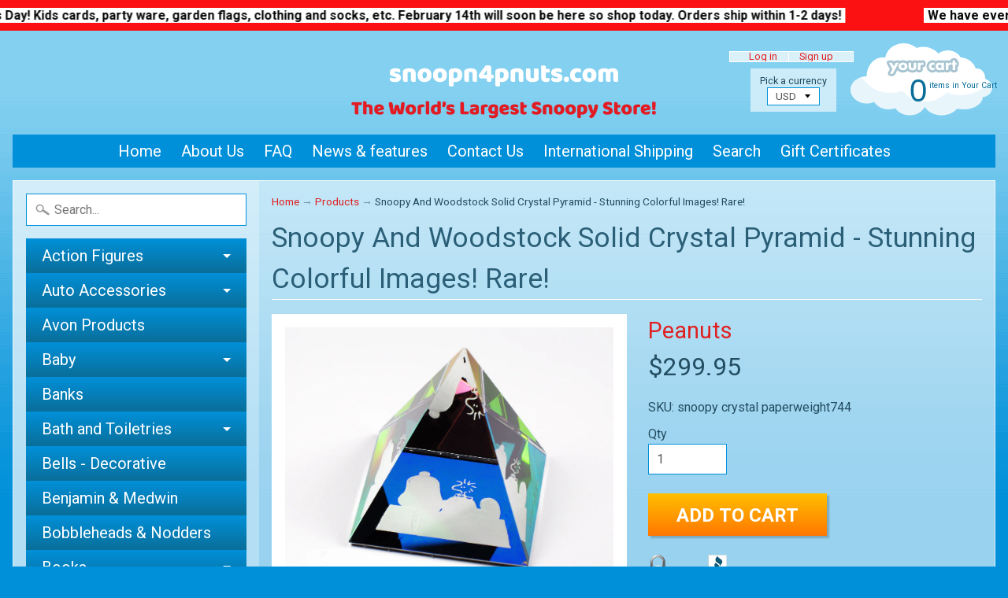

--- FILE ---
content_type: text/javascript; charset=utf-8
request_url: https://cdn-loyalty.yotpo.com/loader/cw7-At2YkwVg15EE6_TOVQ.js?shop=snoopn4pnuts.myshopify.com
body_size: 12602
content:
(function() {
  if (window.swellConfig) {
    throw new Error('Yotpo Loyalty SDK loader script already loaded');
  }

  window.swellConfig = {
    loaded: false,
    storage: null,
    overlayEl: null,
    popupEl: null,
    embeddedPopupEl: null,
    overflowDefault: "visible",
    transformDefault: "",
    rewardsTransformDefault: "",
    shown: false,
    fonts: {},
    isPOS: window.swellPOS,
    isLightspeedPOS: window.swellLightspeedPOS,
    popupsByType: {},
    popupByType: {},
    activeTabConfigs: [],
    localization: JSON.parse("{\"id\":80456,\"merchant_id\":76461,\"program_name\":\"Loyalty Points\",\"get_rewards\":\"Get Rewards\",\"get_rewards_icon\":\"fa-gift\",\"earn_points\":\"Earn Points\",\"earn_points_icon\":\"fa-star\",\"refer_friends\":\"Refer Friends\",\"refer_friends_icon\":\"fa-heart\",\"my_rewards\":\"My Rewards\",\"my_rewards_icon\":\"fa-user\",\"faqs\":\"Frequently Asked Questions\",\"faqs_tab\":\"FAQs\",\"faqs_icon\":\"fa-question\",\"share_text\":\"Share\",\"tweet_text\":\"Tweet\",\"email_text\":\"Email\",\"points\":\"Points\",\"redeem_btn\":\"Redeem\",\"copy_btn\":\"Copy\",\"no_redemptions_msg\":\"No redemptions made\",\"no_redemptions_msg2\":\"Keep earning points to get rewards.\",\"no_redemptions_icon\":\"fa-gift\",\"not_enough_points\":\"Sorry, you don\'t have enough points for this reward.\",\"introducing\":\"Introducing\",\"create_account\":\"Create Account\",\"email_address\":\"Email Address\",\"password\":\"Password\",\"password_confirmation\":\"Password Confirmation\",\"login\":\"Log In\",\"auth_earn_points\":\"Earn points for actions\",\"auth_redeem_points\":\"Redeem points for discounts\",\"auth_login_signup\":\"Log in or sign up to earn rewards today\",\"faqs_html\":\"<h2 class=\'swell-question\'>How do I participate?<\/h2>\\n        <p class=\'swell-answer\'>Joining is easy! Just click the Create An Account button to get started. Once you\'re registered with our store, you\'ll have the opportunity to take part in all of the exciting ways we currently offer to earn points!<\/p>\\n\\n        <h2 class=\'swell-question\'>How can I earn points?<\/h2>\\n        <p class=\'swell-answer\'>You can earn points by participating in any of our innovative promotions! Simply click on the \'Earn Points\' tab to view and take part in our current opportunities. In addition, make sure to check back often, as we\'re adding great new ways for you to earn points all the time!<\/p>\\n\\n        <h2 class=\'swell-question\'>What can I redeem my points for?<\/h2>\\n        <p class=\'swell-answer\'>Glad you asked! We want to make it easy and fun to redeem your hard-earned points. Just visit the \'Get Rewards\' tab to view all of our exciting reward options.<\/p>\\n\\n        <h2 class=\'swell-question\'>How do I redeem my points?<\/h2>\\n        <p class=\'swell-answer\'>Exchanging your points for great rewards couldn\'t be easier! Simply visit the \'Get Rewards\' tab to view all of our great reward options and click the \'Redeem\' button to redeem your reward.<\/p>\\n\\n        <h2 class=\'swell-question\'>How do I check my points balance?<\/h2>\\n        <p class=\'swell-answer\'>Your up-to-date points balance is always displayed in the top of this popup.<\/p>\\n\\n        <h2 class=\'swell-question\'>Does it cost anything to begin earning points?<\/h2>\\n        <p class=\'swell-answer\'>Absolutely not! Sign up is 100% free, and it will never cost you anything to earn points. Make sure to visit the \'Earn Points\' tab to get started.<\/p>\\n\\n        <h2 class=\'swell-question\'>Do I have to enroll or register in individual promotions?<\/h2>\\n        <p class=\'swell-answer\'>Once you register for an account, you\'re all set – we don\'t require you to register for individual promotions in order to be eligible. Just fulfill the requirements of a promotion, and we\'ll post the points to your account immediately!<\/p>\\n\\n        <h2 class=\'swell-question\'>How long will it take for points to post to my account?<\/h2>\\n        <p class=\'swell-answer\'>You should receive points in your account instantly once you complete a promotion!<\/p>\\n\\n        <h2 class=\'swell-question\'>Do my points expire?<\/h2>\\n        <p class=\'swell-answer\'>Nope! Your points will never expire.<\/p>\\n\\n        <h2 class=\'swell-question\'>What happens to my points if I make a return?<\/h2>\\n        <p class=\'swell-answer\'>When you return an item, you lose the associated credit you originally earned by buying the item in the first place. <br/> Sound kind of confusing? Let\'s take an example: let\'s say you had previously spent \$50 towards a \'spend \$100, earn 500 points\' promotion, and you decide to buy a \$20 item, which bumps you up to \$70. If you decide to return that item, your progress would also go back down to \$50 – it\'s just like you hadn\'t bought the item in the first place.<\/p>\\n\\n        <h2 class=\'swell-question\'>How do I contact support if I have questions about my points?<\/h2>\\n        <p class=\'swell-answer\'>Our team is ready and waiting to answer your questions about our rewards program! Just send us an email and we\'ll be in touch.<\/p>\\n\\n        <h2 class=\'swell-question\'> I\'m very close to earning a reward. Can I buy extra points to get there?<\/h2>\\n        <p class=\'swell-answer\'>We currently require you to have enough points to redeem any of the awards you see listed on the \'Get Rewards\' tab.<\/p>\\n\\n        <h2 class=\'swell-question\'>What if I don\'t want to receive promotional emails?<\/h2>\\n        <p class=\'swell-answer\'>From time to time, you\'ll receive program-related emails from us. If you\'d prefer to not receive those types of emails anymore, just click the \'Unsubscribe\' button when you receive your next email.<\/p>\\n        \",\"date\":\"Date\",\"action\":\"Action\",\"status\":\"Status\",\"points_changed\":\"Points\",\"pending\":\"Pending\",\"approved\":\"Approved\",\"refunded\":\"Refunded\",\"logout\":\"Log Out\",\"logout_icon\":\"fa-sign-out\",\"submit_btn\":\"Submit\",\"wrong_answer\":\"Sorry, that is not the answer we were looking for.  Please try again.\",\"icon_box_header_fs\":24,\"modal_header_fs\":24,\"modal_body_fs\":16,\"page_header_fs\":28,\"nav_item_fs\":14,\"nav_item_icon_fs\":26,\"program_name_fs\":21,\"auth_section_header_fs\":16,\"auth_item_header_fs\":24,\"auth_login_signup_fs\":20,\"icon_box_body_fs\":14,\"auth_item_body_fs\":14,\"rewards_no_redemption_fs\":21,\"rewards_keep_earning_fs\":16,\"rewards_table_header_fs\":15,\"rewards_table_row_fs\":14,\"swell_question_fs\":22,\"swell_answer_fs\":15,\"refer_friend_detail_fs\":22,\"refer_friend_link_fs\":22,\"btn_text_fs\":18,\"completed\":\"Completed\",\"added_to_cart\":\"Added to Cart\",\"point_balance\":\"Point Balance\",\"make_adjustment\":\"Make Adjustment\",\"point_adjustment_amount\":\"Point Adjustment Amount\",\"adjust_point_balance\":\"Adjust Point Balance\",\"eligible_for_reward\":\"Eligible for Reward\",\"reason_history_entry\":\"Reason / History Entry\",\"detail_btn_text\":\"Details\",\"my_balance\":\"My Balance\",\"campaign_popup_configuration_id\":470068,\"points_balance_fs\":22,\"my_balance_fs\":28,\"nav_item_text_fs\":20,\"grid_item_title_fs\":20,\"grid_item_reward_text_fs\":17,\"grid_item_icon_fs\":22,\"modal_title_fs\":20,\"login_signup_text_fs\":18,\"modal_reward_text_fs\":28,\"modal_detail_fs\":16,\"referral_icon_fs\":33,\"modal_icon_fs\":44,\"my_payouts\":\"My Payouts\",\"my_payouts_icon\":\"fa-money\",\"amount_earned\":\"Amount Earned\",\"purchase_owner\":\"Owner\",\"purchase_amount\":\"Amount\",\"no_payouts_icon\":\"fa-google-wallet\",\"no_payouts_msg\":\"No Payouts Found\",\"no_payouts_msg2\":\"Keep referring people to get payouts\",\"payout_date\":\"Payout Date\",\"messenger_text\":\"Messenger\",\"store_credit\":\"Store Credit\",\"points_used_refund\":\"Points Used On Refunded Order\",\"reversed\":\"Reversed\",\"points_expired\":\"Points Expired\"}"),
    activePopups: JSON.parse("[{\"id\":470068,\"campaign_id\":null,\"on_page_load_delay_seconds\":-1,\"on_page_load_frequency_minutes\":1440,\"on_exit_intent\":false,\"show_confetti\":false,\"confetti_amount\":50,\"width\":866,\"height\":700,\"border_color\":\"#000000\",\"border_width\":2,\"name\":\"Rewards Popup\",\"border_radius\":4,\"background_color\":\"#128af4\",\"overlay_background_color\":\"#000000\",\"overlay_opacity\":50,\"html\":null,\"active\":true,\"views\":3264,\"clicks\":0,\"completions\":0,\"archived\":false,\"campaign_type\":null,\"type\":\"RewardsPopup\",\"tab_position\":\"bottom-right\",\"mobile_tab_position\":\"bottom-right\",\"unique_views\":2084,\"unique_clicks\":0,\"unique_completions\":0,\"url_regex_match\":null,\"merchant_id\":76461,\"font_family\":\"Open Sans\",\"font_color\":\"#000000\",\"separator_top_color\":\"#0f0e0e\",\"separator_bottom_color\":\"#777777\",\"background_image\":\"http://via.placeholder.com/350x150\",\"background_image_content_type\":null,\"error_message1\":null,\"error_message2\":null,\"error_message3\":null,\"layout\":\"default\",\"primary_font_color\":\"#FFFFFF\",\"secondary_font_color\":\"#000000\",\"grid_item_bg_color\":\"#E6E7E8\",\"on_page_load_mobile\":true,\"background_image_mobile\":\"http://via.placeholder.com/350x150\",\"background_image_mobile_content_type\":null,\"thumbnail_image\":\"https://cdn-swell-paperclip.yotpo.com/images/rewards_popups/470068_1616368260.original.?1616368260\",\"thumbnail_image_content_type\":\"image/png\",\"popup_type\":\"user_generated\",\"custom_css\":null,\"custom_javascript\":null,\"use_points_as_credit\":false,\"campaign_popup_items\":[{\"id\":1573854,\"type\":\"BasicTab\",\"url\":null,\"tag\":\"div\",\"content\":\"Earn Rewards\",\"className\":\"swell-basic-tab\",\"elementId\":null,\"width\":110,\"height\":40,\"x\":10,\"y\":10,\"font_family\":\"Open Sans\",\"name\":\"Tab\",\"font_color\":\"white\",\"font_size\":15,\"font_weight\":\"400\",\"text_align\":\"left\",\"border_color\":\"#000000\",\"border_width\":0,\"border_radius\":0,\"background_color\":\"black\",\"href\":null,\"padding_top\":0,\"background_image\":\"/assets/merchant.png\",\"background_image_content_type\":null,\"background_image_url\":\"/assets/merchant.png\"}],\"localization\":{\"id\":80456,\"merchant_id\":76461,\"program_name\":\"Loyalty Points\",\"get_rewards\":\"Get Rewards\",\"get_rewards_icon\":\"fa-gift\",\"earn_points\":\"Earn Points\",\"earn_points_icon\":\"fa-star\",\"refer_friends\":\"Refer Friends\",\"refer_friends_icon\":\"fa-heart\",\"my_rewards\":\"My Rewards\",\"my_rewards_icon\":\"fa-user\",\"faqs\":\"Frequently Asked Questions\",\"faqs_tab\":\"FAQs\",\"faqs_icon\":\"fa-question\",\"share_text\":\"Share\",\"tweet_text\":\"Tweet\",\"email_text\":\"Email\",\"points\":\"Points\",\"redeem_btn\":\"Redeem\",\"copy_btn\":\"Copy\",\"no_redemptions_msg\":\"No redemptions made\",\"no_redemptions_msg2\":\"Keep earning points to get rewards.\",\"no_redemptions_icon\":\"fa-gift\",\"not_enough_points\":\"Sorry, you don\'t have enough points for this reward.\",\"introducing\":\"Introducing\",\"create_account\":\"Create Account\",\"email_address\":\"Email Address\",\"password\":\"Password\",\"password_confirmation\":\"Password Confirmation\",\"login\":\"Log In\",\"auth_earn_points\":\"Earn points for actions\",\"auth_redeem_points\":\"Redeem points for discounts\",\"auth_login_signup\":\"Log in or sign up to earn rewards today\",\"faqs_html\":\"<h2 class=\'swell-question\'>How do I participate?<\/h2>\\n        <p class=\'swell-answer\'>Joining is easy! Just click the Create An Account button to get started. Once you\'re registered with our store, you\'ll have the opportunity to take part in all of the exciting ways we currently offer to earn points!<\/p>\\n\\n        <h2 class=\'swell-question\'>How can I earn points?<\/h2>\\n        <p class=\'swell-answer\'>You can earn points by participating in any of our innovative promotions! Simply click on the \'Earn Points\' tab to view and take part in our current opportunities. In addition, make sure to check back often, as we\'re adding great new ways for you to earn points all the time!<\/p>\\n\\n        <h2 class=\'swell-question\'>What can I redeem my points for?<\/h2>\\n        <p class=\'swell-answer\'>Glad you asked! We want to make it easy and fun to redeem your hard-earned points. Just visit the \'Get Rewards\' tab to view all of our exciting reward options.<\/p>\\n\\n        <h2 class=\'swell-question\'>How do I redeem my points?<\/h2>\\n        <p class=\'swell-answer\'>Exchanging your points for great rewards couldn\'t be easier! Simply visit the \'Get Rewards\' tab to view all of our great reward options and click the \'Redeem\' button to redeem your reward.<\/p>\\n\\n        <h2 class=\'swell-question\'>How do I check my points balance?<\/h2>\\n        <p class=\'swell-answer\'>Your up-to-date points balance is always displayed in the top of this popup.<\/p>\\n\\n        <h2 class=\'swell-question\'>Does it cost anything to begin earning points?<\/h2>\\n        <p class=\'swell-answer\'>Absolutely not! Sign up is 100% free, and it will never cost you anything to earn points. Make sure to visit the \'Earn Points\' tab to get started.<\/p>\\n\\n        <h2 class=\'swell-question\'>Do I have to enroll or register in individual promotions?<\/h2>\\n        <p class=\'swell-answer\'>Once you register for an account, you\'re all set – we don\'t require you to register for individual promotions in order to be eligible. Just fulfill the requirements of a promotion, and we\'ll post the points to your account immediately!<\/p>\\n\\n        <h2 class=\'swell-question\'>How long will it take for points to post to my account?<\/h2>\\n        <p class=\'swell-answer\'>You should receive points in your account instantly once you complete a promotion!<\/p>\\n\\n        <h2 class=\'swell-question\'>Do my points expire?<\/h2>\\n        <p class=\'swell-answer\'>Nope! Your points will never expire.<\/p>\\n\\n        <h2 class=\'swell-question\'>What happens to my points if I make a return?<\/h2>\\n        <p class=\'swell-answer\'>When you return an item, you lose the associated credit you originally earned by buying the item in the first place. <br/> Sound kind of confusing? Let\'s take an example: let\'s say you had previously spent \$50 towards a \'spend \$100, earn 500 points\' promotion, and you decide to buy a \$20 item, which bumps you up to \$70. If you decide to return that item, your progress would also go back down to \$50 – it\'s just like you hadn\'t bought the item in the first place.<\/p>\\n\\n        <h2 class=\'swell-question\'>How do I contact support if I have questions about my points?<\/h2>\\n        <p class=\'swell-answer\'>Our team is ready and waiting to answer your questions about our rewards program! Just send us an email and we\'ll be in touch.<\/p>\\n\\n        <h2 class=\'swell-question\'> I\'m very close to earning a reward. Can I buy extra points to get there?<\/h2>\\n        <p class=\'swell-answer\'>We currently require you to have enough points to redeem any of the awards you see listed on the \'Get Rewards\' tab.<\/p>\\n\\n        <h2 class=\'swell-question\'>What if I don\'t want to receive promotional emails?<\/h2>\\n        <p class=\'swell-answer\'>From time to time, you\'ll receive program-related emails from us. If you\'d prefer to not receive those types of emails anymore, just click the \'Unsubscribe\' button when you receive your next email.<\/p>\\n        \",\"date\":\"Date\",\"action\":\"Action\",\"status\":\"Status\",\"points_changed\":\"Points\",\"pending\":\"Pending\",\"approved\":\"Approved\",\"refunded\":\"Refunded\",\"logout\":\"Log Out\",\"logout_icon\":\"fa-sign-out\",\"submit_btn\":\"Submit\",\"wrong_answer\":\"Sorry, that is not the answer we were looking for.  Please try again.\",\"icon_box_header_fs\":24,\"modal_header_fs\":24,\"modal_body_fs\":16,\"page_header_fs\":28,\"nav_item_fs\":14,\"nav_item_icon_fs\":26,\"program_name_fs\":21,\"auth_section_header_fs\":16,\"auth_item_header_fs\":24,\"auth_login_signup_fs\":20,\"icon_box_body_fs\":14,\"auth_item_body_fs\":14,\"rewards_no_redemption_fs\":21,\"rewards_keep_earning_fs\":16,\"rewards_table_header_fs\":15,\"rewards_table_row_fs\":14,\"swell_question_fs\":22,\"swell_answer_fs\":15,\"refer_friend_detail_fs\":22,\"refer_friend_link_fs\":22,\"btn_text_fs\":18,\"completed\":\"Completed\",\"added_to_cart\":\"Added to Cart\",\"point_balance\":\"Point Balance\",\"make_adjustment\":\"Make Adjustment\",\"point_adjustment_amount\":\"Point Adjustment Amount\",\"adjust_point_balance\":\"Adjust Point Balance\",\"eligible_for_reward\":\"Eligible for Reward\",\"reason_history_entry\":\"Reason / History Entry\",\"detail_btn_text\":\"Details\",\"my_balance\":\"My Balance\",\"campaign_popup_configuration_id\":470068,\"points_balance_fs\":22,\"my_balance_fs\":28,\"nav_item_text_fs\":20,\"grid_item_title_fs\":20,\"grid_item_reward_text_fs\":17,\"grid_item_icon_fs\":22,\"modal_title_fs\":20,\"login_signup_text_fs\":18,\"modal_reward_text_fs\":28,\"modal_detail_fs\":16,\"referral_icon_fs\":33,\"modal_icon_fs\":44,\"my_payouts\":\"My Payouts\",\"my_payouts_icon\":\"fa-money\",\"amount_earned\":\"Amount Earned\",\"purchase_owner\":\"Owner\",\"purchase_amount\":\"Amount\",\"no_payouts_icon\":\"fa-google-wallet\",\"no_payouts_msg\":\"No Payouts Found\",\"no_payouts_msg2\":\"Keep referring people to get payouts\",\"payout_date\":\"Payout Date\",\"messenger_text\":\"Messenger\",\"store_credit\":\"Store Credit\",\"points_used_refund\":\"Points Used On Refunded Order\",\"reversed\":\"Reversed\",\"points_expired\":\"Points Expired\"},\"background_image_url\":\"http://via.placeholder.com/350x150\",\"thumbnail_image_url\":\"https://cdn-swell-paperclip.yotpo.com/images/rewards_popups/470068_1616368260.original.?1616368260\",\"logout_view\":false,\"mobile_preview\":false,\"first_selected_layout\":\"\",\"background_image_mobile_url\":\"http://via.placeholder.com/350x150\"},{\"id\":470063,\"campaign_id\":654370,\"on_page_load_delay_seconds\":-1,\"on_page_load_frequency_minutes\":1440,\"on_exit_intent\":false,\"show_confetti\":false,\"confetti_amount\":50,\"width\":370,\"height\":200,\"border_color\":\"#9ea1f0\",\"border_width\":2,\"name\":\"Thank You Page #1\",\"border_radius\":4,\"background_color\":\"#FFFFFF\",\"overlay_background_color\":\"#000000\",\"overlay_opacity\":50,\"html\":null,\"active\":true,\"views\":0,\"clicks\":0,\"completions\":0,\"archived\":false,\"campaign_type\":\"NewsletterSignupCampaign\",\"type\":\"ThankYouPopup\",\"tab_position\":\"top-right\",\"mobile_tab_position\":\"hidden\",\"unique_views\":0,\"unique_clicks\":0,\"unique_completions\":0,\"url_regex_match\":null,\"merchant_id\":76461,\"font_family\":\"Open Sans\",\"font_color\":\"#000000\",\"separator_top_color\":\"#0f0e0e\",\"separator_bottom_color\":\"#777777\",\"background_image\":\"/assets/merchant.png\",\"background_image_content_type\":null,\"error_message1\":null,\"error_message2\":null,\"error_message3\":null,\"layout\":\"default\",\"primary_font_color\":\"#FFFFFF\",\"secondary_font_color\":\"#000000\",\"grid_item_bg_color\":\"#E6E7E8\",\"on_page_load_mobile\":false,\"background_image_mobile\":\"/assets/merchant.png\",\"background_image_mobile_content_type\":null,\"thumbnail_image\":\"/assets/merchant.png\",\"thumbnail_image_content_type\":null,\"popup_type\":\"swell\",\"custom_css\":null,\"custom_javascript\":null,\"use_points_as_credit\":false,\"campaign_popup_items\":[{\"id\":1573836,\"type\":\"PopupText\",\"url\":null,\"tag\":\"div\",\"content\":\"Thank You!\",\"className\":\"swell-text\",\"elementId\":null,\"width\":260,\"height\":45,\"x\":50,\"y\":20,\"font_family\":\"Open Sans\",\"name\":\"Header\",\"font_color\":\"#000000\",\"font_size\":32,\"font_weight\":\"bold\",\"text_align\":\"center\",\"border_color\":\"#000000\",\"border_width\":0,\"border_radius\":2,\"background_color\":\"#ffffff\",\"href\":null,\"padding_top\":0,\"background_image\":\"/assets/merchant.png\",\"background_image_content_type\":null,\"background_image_url\":\"/assets/merchant.png\"},{\"id\":1573837,\"type\":\"PopupText\",\"url\":null,\"tag\":\"div\",\"content\":\"We have sent your coupon to your email address. You should receive it shortly!\",\"className\":\"swell-text\",\"elementId\":null,\"width\":330,\"height\":50,\"x\":20,\"y\":85,\"font_family\":\"Open Sans\",\"name\":\"Description\",\"font_color\":\"#000000\",\"font_size\":16,\"font_weight\":\"normal\",\"text_align\":\"center\",\"border_color\":\"#000000\",\"border_width\":0,\"border_radius\":2,\"background_color\":\"#ffffff\",\"href\":null,\"padding_top\":0,\"background_image\":\"/assets/merchant.png\",\"background_image_content_type\":null,\"background_image_url\":\"/assets/merchant.png\"}],\"localization\":null,\"background_image_url\":\"/assets/merchant.png\",\"thumbnail_image_url\":\"/assets/merchant.png\",\"logout_view\":false,\"mobile_preview\":false,\"first_selected_layout\":\"\",\"background_image_mobile_url\":\"/assets/merchant.png\"}]"),
    activeCampaigns: JSON.parse("[{\"id\":654369,\"created_at\":\"2021-02-17T10:38:40.000Z\",\"updated_at\":\"2021-09-17T00:56:51.000Z\",\"reward_points\":1,\"goal_purchases\":null,\"goal_spend_cents\":100,\"min_spend_cents\":0,\"min_purchases\":null,\"active\":true,\"activated_at\":\"2021-02-17T10:38:40.000Z\",\"days_since_last_purchase\":null,\"headline\":null,\"perks_expire_after_hours\":null,\"expired\":false,\"expired_at\":null,\"expires_at\":null,\"type\":\"PointsForPurchasesCampaign\",\"name\":\"Points for Purchases\",\"short_description\":\"Get X Points Per Dollar Spent\",\"description\":\"Customers earn points for making purchases in your store.\",\"avatar\":\"spend.png\",\"consumer_name\":\"Get X Points Per Dollar Spent\",\"fa_icon\":\"fa-dollar\",\"box_color\":\"secundary\",\"username\":null,\"share_text\":null,\"entity_id\":null,\"hashtags\":null,\"url\":null,\"question\":null,\"answer\":null,\"perk_body\":\"Earn 1 point for every \$1 spent\",\"completed_perk_body\":\"Earn 1 point for every \$1 spent\",\"archived\":false,\"referral_host\":\"http://rwrd.io\",\"referral_requirement\":\"create an account and make a purchase\",\"referral_body\":\"makes a purchase\",\"display_order\":1,\"minutes_between_actions\":null,\"max_perks_total\":null,\"max_spend_cents\":null,\"action_name\":null,\"max_perks_per_user\":null,\"action_requirement\":null,\"action_description\":null,\"min_actions_required\":0,\"merchant_id\":76461,\"referral_reward_points\":null,\"default_share_text\":\"These guys are great! Get a discount using my code\",\"minutes_between_perks\":null,\"default_email_subject\":\"Discount to a Store You\'ll Love!\",\"default_email_body\":null,\"redemption_option_id\":null,\"referral_redemption_option_id\":null,\"reward_text\":\"1 Point Per \$1.00\",\"icon\":\"fa-dollar\",\"cta_text\":\"\",\"default_share_text_header\":\"Earn A Discount When You Shop Today!\",\"reward_type\":\"fixed_amount\",\"reward_product_id_map\":\"\",\"reward_percentage\":10,\"use_oauth\":false,\"days_until_next_action\":\"You\'re eligible to participate again in *|days|* days.\",\"hours_until_next_action\":\"You\'re eligible to participate again in *|hours|* hours.\",\"already_completed\":\"Looks like you\'ve already completed this offer!\",\"completed_action\":null,\"delay_reward\":false,\"delay_reward_days\":14,\"require_product_by_ids\":\"\",\"require_product_by_tags\":\"\",\"require_product_by_types\":null,\"referral_link_expiration_hours\":null,\"referral_link_expiration_reminder_hours\":null,\"action_filter\":null,\"extra_copy1\":null,\"extra_copy2\":null,\"extra_copy3\":null,\"share_header\":null,\"product_map_strategy\":\"sum_quantity\",\"image_id\":null,\"exclude_customer_tags\":true,\"customer_tags\":\"\",\"campaign_tiers\":[],\"required_order_comparison\":\"exactly\",\"required_order_count\":null,\"referral_query_params\":null,\"referral_redirect_url\":null,\"facebook_description\":null,\"product_restrictions_reward\":\"entire_cart\",\"exclude_order_tags\":true,\"order_tags\":\"\",\"ask_year\":false,\"default_sms_text\":\"Hey, want \${discount_amount} to \${company_name}? I thought you\'d like them. Here\'s my link: \${referral_link}\",\"referral_auto_apply_coupon\":true,\"use_account_creation_date\":false,\"custom_url\":null,\"use_custom_url\":false,\"prettyGoalSpend\":\"\$1\",\"prettyReward\":\"\$0\",\"prettyMinSpend\":\"\$0\",\"perksLeft\":0,\"mandatoryProductIds\":\"\",\"title\":\"Snoopn4pnuts Loyalty Points\",\"details\":\"Earn 1 point for every \$1.00 you spend in our store\",\"unrendered_title\":\"Snoopn4pnuts Loyalty Points\",\"unrendered_details\":\"Earn 1 point for every \$1.00 you spend in our store\",\"share_image_url\":\"https://cdn-swell-paperclip.yotpo.com/images/merchants/76461_1614713656.original.jpg?1614713656\",\"background_image_url\":null},{\"id\":654367,\"created_at\":\"2021-02-17T10:38:40.000Z\",\"updated_at\":\"2021-03-02T19:22:20.000Z\",\"reward_points\":10,\"goal_purchases\":null,\"goal_spend_cents\":null,\"min_spend_cents\":0,\"min_purchases\":null,\"active\":true,\"activated_at\":\"2021-02-17T10:38:40.000Z\",\"days_since_last_purchase\":null,\"headline\":null,\"perks_expire_after_hours\":null,\"expired\":false,\"expired_at\":null,\"expires_at\":null,\"type\":\"CreateAccountCampaign\",\"name\":\"New Member Reward\",\"short_description\":\"Create an account and get points\",\"description\":\"Reward customers for joining the rewards program.\",\"avatar\":\"create_account.png\",\"consumer_name\":\"Create an account and get points\",\"fa_icon\":\"fa-user\",\"box_color\":\"secundary\",\"username\":null,\"share_text\":null,\"entity_id\":null,\"hashtags\":null,\"url\":null,\"question\":null,\"answer\":null,\"perk_body\":\"Create an account and earn 10 points\",\"completed_perk_body\":\"Create an account\",\"archived\":false,\"referral_host\":\"http://rwrd.io\",\"referral_requirement\":\"create an account\",\"referral_body\":\"creates an account\",\"display_order\":4,\"minutes_between_actions\":null,\"max_perks_total\":null,\"max_spend_cents\":null,\"action_name\":null,\"max_perks_per_user\":1,\"action_requirement\":null,\"action_description\":null,\"min_actions_required\":1,\"merchant_id\":76461,\"referral_reward_points\":null,\"default_share_text\":\"These guys are great! Get a discount using my code\",\"minutes_between_perks\":null,\"default_email_subject\":\"Discount to a Store You\'ll Love!\",\"default_email_body\":null,\"redemption_option_id\":null,\"referral_redemption_option_id\":null,\"reward_text\":\"10 Points\",\"icon\":\"fa-user\",\"cta_text\":\"\",\"default_share_text_header\":\"Earn A Discount When You Shop Today!\",\"reward_type\":\"fixed_amount\",\"reward_product_id_map\":null,\"reward_percentage\":10,\"use_oauth\":false,\"days_until_next_action\":\"You\'re eligible to participate again in *|days|* days.\",\"hours_until_next_action\":\"You\'re eligible to participate again in *|hours|* hours.\",\"already_completed\":\"Looks like you\'ve already completed this offer!\",\"completed_action\":null,\"delay_reward\":false,\"delay_reward_days\":14,\"require_product_by_ids\":null,\"require_product_by_tags\":null,\"require_product_by_types\":null,\"referral_link_expiration_hours\":null,\"referral_link_expiration_reminder_hours\":null,\"action_filter\":null,\"extra_copy1\":null,\"extra_copy2\":null,\"extra_copy3\":null,\"share_header\":null,\"product_map_strategy\":\"maximum\",\"image_id\":null,\"exclude_customer_tags\":true,\"customer_tags\":null,\"campaign_tiers\":[],\"required_order_comparison\":null,\"required_order_count\":null,\"referral_query_params\":null,\"referral_redirect_url\":null,\"facebook_description\":null,\"product_restrictions_reward\":\"entire_cart\",\"exclude_order_tags\":true,\"order_tags\":null,\"ask_year\":false,\"default_sms_text\":\"Hey, want \${discount_amount} to \${company_name}? I thought you\'d like them. Here\'s my link: \${referral_link}\",\"referral_auto_apply_coupon\":true,\"use_account_creation_date\":false,\"custom_url\":null,\"use_custom_url\":false,\"prettyGoalSpend\":\"\$0\",\"prettyReward\":\"\$0\",\"prettyMinSpend\":\"\$0\",\"perksLeft\":0,\"mandatoryProductIds\":null,\"title\":\"Create an account\",\"details\":\"Earn 10 points when you create an account\",\"unrendered_title\":\"Create an account\",\"unrendered_details\":\"Earn 10 points when you create an account\",\"share_image_url\":\"https://cdn-swell-paperclip.yotpo.com/images/merchants/76461_1614713656.original.jpg?1614713656\",\"background_image_url\":null}]"),
    activeRedemptionOptions: JSON.parse("[{\"id\":392237,\"title\":\"snoopn4pnuts.com \",\"type\":\"Coupon\",\"category\":null,\"amount\":100,\"value_cents\":0,\"image\":\"/assets/merchant.png\",\"icon\":\"fa-dollar\",\"currency\":\"USD\",\"single_use\":true,\"discount_amount_cents\":1000,\"discount_type\":\"fixed_amount\",\"discount_percentage\":null,\"prefix\":\"05126010\",\"charset\":\"ABCDEFGHIJKLMNOPQRSTUVWXYZ0123456789\",\"code_length\":8,\"deleted\":false,\"display_in_popup\":true,\"cost_text\":\"100 Points\",\"reward_intro\":\"Thanks for redeeming! Here\'s your coupon code:  05126010\",\"discount_rate_cents\":null,\"applies_to_id\":\"\",\"applies_to_resource\":\"all\",\"applies_once\":true,\"product_ids\":[],\"variant_ids\":[],\"collection_ids\":[],\"free_shipping_less_than_cents\":0,\"cart_greater_than_cents\":null,\"quantity\":null,\"applies_to_attributes\":null,\"applies_to_values\":null,\"applies_to_any_or_all_attributes\":\"all\",\"applies_to_product_type\":\"ALL\",\"duration\":\"single_use\",\"automatically_apply\":false,\"free_product_cost_cents\":null,\"custom_coupon_cost_cents\":null,\"min_amount\":null,\"expires_after\":\"0\",\"segment_ids\":[],\"restrict_to_redeeming_customer\":false,\"prettyValue\":\"\$0\",\"prettyDiscount\":\"\$10\",\"discount_amount\":\"10\",\"numRedemptionCodes\":75,\"numRedemptions\":75,\"numUnusedRedemptionCodes\":0,\"usedByActiveCampaign\":false,\"usedByActiveVipTier\":false,\"pretty_discount_type\":\"Fixed amount\",\"name\":\"\$10.00 Off\",\"description\":\"Get \$10.00 off your next purchase for 100 points!\",\"unrendered_name\":\"\$10.00 Off\",\"unrendered_description\":\"Get \$10.00 off your next purchase for 100 points!\",\"cart_greater_than\":\"0\",\"display_in_admin\":true,\"merchant\":{\"platform\":\"shopify\"},\"background_image_url\":null},{\"id\":392238,\"title\":\"snoopn4pnuts.com \",\"type\":\"Coupon\",\"category\":null,\"amount\":200,\"value_cents\":0,\"image\":\"/assets/merchant.png\",\"icon\":\"fa-dollar\",\"currency\":\"USD\",\"single_use\":true,\"discount_amount_cents\":2000,\"discount_type\":\"fixed_amount\",\"discount_percentage\":null,\"prefix\":\"051216020\",\"charset\":\"ABCDEFGHIJKLMNOPQRSTUVWXYZ0123456789\",\"code_length\":10,\"deleted\":false,\"display_in_popup\":true,\"cost_text\":\"200 Points\",\"reward_intro\":\"Thanks for redeeming! Here\'s your coupon code:  05126020\",\"discount_rate_cents\":null,\"applies_to_id\":\"\",\"applies_to_resource\":\"all\",\"applies_once\":true,\"product_ids\":[],\"variant_ids\":[],\"collection_ids\":[],\"free_shipping_less_than_cents\":0,\"cart_greater_than_cents\":null,\"quantity\":null,\"applies_to_attributes\":null,\"applies_to_values\":null,\"applies_to_any_or_all_attributes\":\"all\",\"applies_to_product_type\":\"ALL\",\"duration\":\"single_use\",\"automatically_apply\":false,\"free_product_cost_cents\":null,\"custom_coupon_cost_cents\":null,\"min_amount\":null,\"expires_after\":\"0\",\"segment_ids\":[],\"restrict_to_redeeming_customer\":false,\"prettyValue\":\"\$0\",\"prettyDiscount\":\"\$20\",\"discount_amount\":\"20\",\"numRedemptionCodes\":24,\"numRedemptions\":24,\"numUnusedRedemptionCodes\":0,\"usedByActiveCampaign\":false,\"usedByActiveVipTier\":false,\"pretty_discount_type\":\"Fixed amount\",\"name\":\"\$20.00 Off\",\"description\":\"Get \$20.00 off your next purchase for 200 points!\",\"unrendered_name\":\"\$20.00 Off\",\"unrendered_description\":\"Get \$20.00 off your next purchase for 200 points!\",\"cart_greater_than\":\"0\",\"display_in_admin\":true,\"merchant\":{\"platform\":\"shopify\"},\"background_image_url\":null},{\"id\":392239,\"title\":\"snoopn4pnuts.com \",\"type\":\"Coupon\",\"category\":null,\"amount\":300,\"value_cents\":0,\"image\":\"/assets/merchant.png\",\"icon\":\"fa-dollar\",\"currency\":\"USD\",\"single_use\":true,\"discount_amount_cents\":3000,\"discount_type\":\"fixed_amount\",\"discount_percentage\":10,\"prefix\":\"051260300\",\"charset\":\"ABCDEFGHIJKLMNOPQRSTUVWXYZ0123456789\",\"code_length\":8,\"deleted\":false,\"display_in_popup\":true,\"cost_text\":\"300 Points\",\"reward_intro\":\"Thanks for redeeming! Here\'s your coupon code:  05126030\",\"discount_rate_cents\":100,\"applies_to_id\":\"\",\"applies_to_resource\":\"all\",\"applies_once\":true,\"product_ids\":[],\"variant_ids\":[],\"collection_ids\":[],\"free_shipping_less_than_cents\":0,\"cart_greater_than_cents\":null,\"quantity\":null,\"applies_to_attributes\":null,\"applies_to_values\":null,\"applies_to_any_or_all_attributes\":\"all\",\"applies_to_product_type\":\"ALL\",\"duration\":\"single_use\",\"automatically_apply\":false,\"free_product_cost_cents\":null,\"custom_coupon_cost_cents\":null,\"min_amount\":null,\"expires_after\":\"0\",\"segment_ids\":[],\"restrict_to_redeeming_customer\":false,\"prettyValue\":\"\$0\",\"prettyDiscount\":\"\$30\",\"discount_amount\":\"30\",\"numRedemptionCodes\":15,\"numRedemptions\":15,\"numUnusedRedemptionCodes\":0,\"usedByActiveCampaign\":true,\"usedByActiveVipTier\":false,\"pretty_discount_type\":\"Fixed amount\",\"name\":\"\$30.00 Off\",\"description\":\"Get \$30.00 off your next purchase for 300 points\",\"unrendered_name\":\"\$30.00 Off\",\"unrendered_description\":\"Get \$30.00 off your next purchase for 300 points\",\"cart_greater_than\":\"0\",\"display_in_admin\":true,\"merchant\":{\"platform\":\"shopify\"},\"background_image_url\":null},{\"id\":406190,\"title\":\"snoopn4pnuts.com \",\"type\":\"Coupon\",\"category\":null,\"amount\":400,\"value_cents\":400,\"image\":\"/assets/merchant.png\",\"icon\":\"fa-dollar\",\"currency\":\"USD\",\"single_use\":true,\"discount_amount_cents\":4000,\"discount_type\":\"fixed_amount\",\"discount_percentage\":null,\"prefix\":\"051260400\",\"charset\":\"ABCDEFGHIJKLMNOPQRSTUVWXYZ0123456789\",\"code_length\":9,\"deleted\":false,\"display_in_popup\":true,\"cost_text\":\"400 Points\",\"reward_intro\":\"Thanks for redeeming! Here\'s your coupon code:  051260400\",\"discount_rate_cents\":null,\"applies_to_id\":\"\",\"applies_to_resource\":\"all\",\"applies_once\":true,\"product_ids\":[],\"variant_ids\":[],\"collection_ids\":[],\"free_shipping_less_than_cents\":0,\"cart_greater_than_cents\":null,\"quantity\":null,\"applies_to_attributes\":null,\"applies_to_values\":null,\"applies_to_any_or_all_attributes\":\"all\",\"applies_to_product_type\":\"ALL\",\"duration\":\"single_use\",\"automatically_apply\":false,\"free_product_cost_cents\":null,\"custom_coupon_cost_cents\":null,\"min_amount\":null,\"expires_after\":\"0\",\"segment_ids\":[],\"restrict_to_redeeming_customer\":false,\"prettyValue\":\"\$4\",\"prettyDiscount\":\"\$40\",\"discount_amount\":\"40\",\"numRedemptionCodes\":4,\"numRedemptions\":4,\"numUnusedRedemptionCodes\":0,\"usedByActiveCampaign\":false,\"usedByActiveVipTier\":false,\"pretty_discount_type\":\"Fixed amount\",\"name\":\"\$40 off\",\"description\":\"Get \$40 off your next purchase for 400 points!\",\"unrendered_name\":\"\$40 off\",\"unrendered_description\":\"Get \$40 off your next purchase for 400 points!\",\"cart_greater_than\":\"0\",\"display_in_admin\":true,\"merchant\":{\"platform\":\"shopify\"},\"background_image_url\":null},{\"id\":406191,\"title\":\"snoopn4pnuts.com \",\"type\":\"Coupon\",\"category\":null,\"amount\":500,\"value_cents\":500,\"image\":\"/assets/merchant.png\",\"icon\":\"fa-dollar\",\"currency\":\"USD\",\"single_use\":true,\"discount_amount_cents\":5000,\"discount_type\":\"fixed_amount\",\"discount_percentage\":null,\"prefix\":\"\",\"charset\":\"ABCDEFGHIJKLMNOPQRSTUVWXYZ0123456789\",\"code_length\":8,\"deleted\":false,\"display_in_popup\":true,\"cost_text\":\"500 Points\",\"reward_intro\":\"Thanks for redeeming! Here\'s your coupon code:\",\"discount_rate_cents\":null,\"applies_to_id\":\"\",\"applies_to_resource\":\"all\",\"applies_once\":true,\"product_ids\":[],\"variant_ids\":[],\"collection_ids\":[],\"free_shipping_less_than_cents\":0,\"cart_greater_than_cents\":null,\"quantity\":null,\"applies_to_attributes\":null,\"applies_to_values\":null,\"applies_to_any_or_all_attributes\":\"all\",\"applies_to_product_type\":\"ALL\",\"duration\":\"single_use\",\"automatically_apply\":false,\"free_product_cost_cents\":null,\"custom_coupon_cost_cents\":null,\"min_amount\":null,\"expires_after\":\"0\",\"segment_ids\":[],\"restrict_to_redeeming_customer\":false,\"prettyValue\":\"\$5\",\"prettyDiscount\":\"\$50\",\"discount_amount\":\"50\",\"numRedemptionCodes\":3,\"numRedemptions\":3,\"numUnusedRedemptionCodes\":0,\"usedByActiveCampaign\":false,\"usedByActiveVipTier\":false,\"pretty_discount_type\":\"Fixed amount\",\"name\":\"\$50 off\",\"description\":\"\$50 off\",\"unrendered_name\":\"\$50 off\",\"unrendered_description\":\"\$50 off\",\"cart_greater_than\":\"0\",\"display_in_admin\":true,\"merchant\":{\"platform\":\"shopify\"},\"background_image_url\":null},{\"id\":406192,\"title\":\"snoopn4pnuts.com \",\"type\":\"Coupon\",\"category\":null,\"amount\":600,\"value_cents\":600,\"image\":\"/assets/merchant.png\",\"icon\":\"fa-dollar\",\"currency\":\"USD\",\"single_use\":true,\"discount_amount_cents\":6000,\"discount_type\":\"fixed_amount\",\"discount_percentage\":null,\"prefix\":\"051260600\",\"charset\":\"ABCDEFGHIJKLMNOPQRSTUVWXYZ0123456789\",\"code_length\":8,\"deleted\":false,\"display_in_popup\":true,\"cost_text\":\"600 Points\",\"reward_intro\":\"Thanks for redeeming! Here\'s your coupon code:  051260600\",\"discount_rate_cents\":null,\"applies_to_id\":\"\",\"applies_to_resource\":\"all\",\"applies_once\":true,\"product_ids\":[],\"variant_ids\":[],\"collection_ids\":[],\"free_shipping_less_than_cents\":0,\"cart_greater_than_cents\":null,\"quantity\":null,\"applies_to_attributes\":null,\"applies_to_values\":null,\"applies_to_any_or_all_attributes\":\"all\",\"applies_to_product_type\":\"ALL\",\"duration\":\"single_use\",\"automatically_apply\":false,\"free_product_cost_cents\":null,\"custom_coupon_cost_cents\":null,\"min_amount\":null,\"expires_after\":\"0\",\"segment_ids\":[],\"restrict_to_redeeming_customer\":false,\"prettyValue\":\"\$6\",\"prettyDiscount\":\"\$60\",\"discount_amount\":\"60\",\"numRedemptionCodes\":0,\"numRedemptions\":0,\"numUnusedRedemptionCodes\":0,\"usedByActiveCampaign\":false,\"usedByActiveVipTier\":false,\"pretty_discount_type\":\"Fixed amount\",\"name\":\"\$60 Off\",\"description\":\"\$60 Off\",\"unrendered_name\":\"\$60 Off\",\"unrendered_description\":\"\$60 Off\",\"cart_greater_than\":\"0\",\"display_in_admin\":true,\"merchant\":{\"platform\":\"shopify\"},\"background_image_url\":null},{\"id\":406194,\"title\":\"snoopn4pnuts.com \",\"type\":\"Coupon\",\"category\":null,\"amount\":700,\"value_cents\":700,\"image\":\"/assets/merchant.png\",\"icon\":\"fa-dollar\",\"currency\":\"USD\",\"single_use\":true,\"discount_amount_cents\":7000,\"discount_type\":\"fixed_amount\",\"discount_percentage\":null,\"prefix\":\"051260700\",\"charset\":\"ABCDEFGHIJKLMNOPQRSTUVWXYZ0123456789\",\"code_length\":9,\"deleted\":false,\"display_in_popup\":true,\"cost_text\":\"700 Points\",\"reward_intro\":\"Thanks for redeeming! Here\'s your coupon code:  051260700\",\"discount_rate_cents\":null,\"applies_to_id\":\"\",\"applies_to_resource\":\"all\",\"applies_once\":true,\"product_ids\":[],\"variant_ids\":[],\"collection_ids\":[],\"free_shipping_less_than_cents\":0,\"cart_greater_than_cents\":null,\"quantity\":null,\"applies_to_attributes\":null,\"applies_to_values\":null,\"applies_to_any_or_all_attributes\":\"all\",\"applies_to_product_type\":\"ALL\",\"duration\":\"single_use\",\"automatically_apply\":false,\"free_product_cost_cents\":null,\"custom_coupon_cost_cents\":null,\"min_amount\":null,\"expires_after\":\"0\",\"segment_ids\":[],\"restrict_to_redeeming_customer\":false,\"prettyValue\":\"\$7\",\"prettyDiscount\":\"\$70\",\"discount_amount\":\"70\",\"numRedemptionCodes\":0,\"numRedemptions\":0,\"numUnusedRedemptionCodes\":0,\"usedByActiveCampaign\":false,\"usedByActiveVipTier\":false,\"pretty_discount_type\":\"Fixed amount\",\"name\":\"\$70 Off\",\"description\":\"Get \$70 off your next purchase for 700 points!\",\"unrendered_name\":\"\$70 Off\",\"unrendered_description\":\"Get \$70 off your next purchase for 700 points!\",\"cart_greater_than\":\"0\",\"display_in_admin\":true,\"merchant\":{\"platform\":\"shopify\"},\"background_image_url\":null},{\"id\":406195,\"title\":\"snoopn4pnuts.com \",\"type\":\"Coupon\",\"category\":null,\"amount\":800,\"value_cents\":800,\"image\":\"/assets/merchant.png\",\"icon\":\"fa-dollar\",\"currency\":\"USD\",\"single_use\":true,\"discount_amount_cents\":8000,\"discount_type\":\"fixed_amount\",\"discount_percentage\":null,\"prefix\":\"051260800\",\"charset\":\"ABCDEFGHIJKLMNOPQRSTUVWXYZ0123456789\",\"code_length\":8,\"deleted\":false,\"display_in_popup\":true,\"cost_text\":\"800 Points\",\"reward_intro\":\"Thanks for redeeming! Here\'s your coupon code:  051260800\",\"discount_rate_cents\":null,\"applies_to_id\":\"\",\"applies_to_resource\":\"all\",\"applies_once\":true,\"product_ids\":[],\"variant_ids\":[],\"collection_ids\":[],\"free_shipping_less_than_cents\":0,\"cart_greater_than_cents\":null,\"quantity\":null,\"applies_to_attributes\":null,\"applies_to_values\":null,\"applies_to_any_or_all_attributes\":\"all\",\"applies_to_product_type\":\"ALL\",\"duration\":\"single_use\",\"automatically_apply\":false,\"free_product_cost_cents\":null,\"custom_coupon_cost_cents\":null,\"min_amount\":null,\"expires_after\":\"0\",\"segment_ids\":[],\"restrict_to_redeeming_customer\":false,\"prettyValue\":\"\$8\",\"prettyDiscount\":\"\$80\",\"discount_amount\":\"80\",\"numRedemptionCodes\":2,\"numRedemptions\":2,\"numUnusedRedemptionCodes\":0,\"usedByActiveCampaign\":false,\"usedByActiveVipTier\":false,\"pretty_discount_type\":\"Fixed amount\",\"name\":\"\$80 Off\",\"description\":\"Get \$80 off your next purchase for 800 points!\",\"unrendered_name\":\"\$80 Off\",\"unrendered_description\":\"Get \$80 off your next purchase for 800 points!\",\"cart_greater_than\":\"0\",\"display_in_admin\":true,\"merchant\":{\"platform\":\"shopify\"},\"background_image_url\":null},{\"id\":406286,\"title\":\"snoopn4pnuts.com \",\"type\":\"Coupon\",\"category\":null,\"amount\":900,\"value_cents\":900,\"image\":\"/assets/merchant.png\",\"icon\":\"fa-dollar\",\"currency\":\"USD\",\"single_use\":true,\"discount_amount_cents\":9000,\"discount_type\":\"fixed_amount\",\"discount_percentage\":null,\"prefix\":\"051260900\",\"charset\":\"ABCDEFGHIJKLMNOPQRSTUVWXYZ0123456789\",\"code_length\":9,\"deleted\":false,\"display_in_popup\":true,\"cost_text\":\"900 Points\",\"reward_intro\":\"Thanks for redeeming! Here\'s your coupon code:  051260900\",\"discount_rate_cents\":null,\"applies_to_id\":\"\",\"applies_to_resource\":\"all\",\"applies_once\":true,\"product_ids\":[],\"variant_ids\":[],\"collection_ids\":[],\"free_shipping_less_than_cents\":0,\"cart_greater_than_cents\":null,\"quantity\":null,\"applies_to_attributes\":null,\"applies_to_values\":null,\"applies_to_any_or_all_attributes\":\"all\",\"applies_to_product_type\":\"ALL\",\"duration\":\"single_use\",\"automatically_apply\":false,\"free_product_cost_cents\":null,\"custom_coupon_cost_cents\":null,\"min_amount\":null,\"expires_after\":\"0\",\"segment_ids\":[],\"restrict_to_redeeming_customer\":false,\"prettyValue\":\"\$9\",\"prettyDiscount\":\"\$90\",\"discount_amount\":\"90\",\"numRedemptionCodes\":0,\"numRedemptions\":0,\"numUnusedRedemptionCodes\":0,\"usedByActiveCampaign\":false,\"usedByActiveVipTier\":false,\"pretty_discount_type\":\"Fixed amount\",\"name\":\"\$90 Off!\",\"description\":\"Get \$90 off your next purchase for 900 points!\",\"unrendered_name\":\"\$90 Off!\",\"unrendered_description\":\"Get \$90 off your next purchase for 900 points!\",\"cart_greater_than\":\"0\",\"display_in_admin\":true,\"merchant\":{\"platform\":\"shopify\"},\"background_image_url\":null},{\"id\":406287,\"title\":\"snoopn4pnuts.com \",\"type\":\"Coupon\",\"category\":null,\"amount\":1000,\"value_cents\":1000,\"image\":\"/assets/merchant.png\",\"icon\":\"fa-dollar\",\"currency\":\"USD\",\"single_use\":true,\"discount_amount_cents\":10000,\"discount_type\":\"fixed_amount\",\"discount_percentage\":null,\"prefix\":\"0512601000\",\"charset\":\"ABCDEFGHIJKLMNOPQRSTUVWXYZ0123456789\",\"code_length\":10,\"deleted\":false,\"display_in_popup\":true,\"cost_text\":\"1000 Points\",\"reward_intro\":\"Thanks for redeeming! Here\'s your coupon code:  0512601000\",\"discount_rate_cents\":null,\"applies_to_id\":\"\",\"applies_to_resource\":\"all\",\"applies_once\":true,\"product_ids\":[],\"variant_ids\":[],\"collection_ids\":[],\"free_shipping_less_than_cents\":0,\"cart_greater_than_cents\":null,\"quantity\":null,\"applies_to_attributes\":null,\"applies_to_values\":null,\"applies_to_any_or_all_attributes\":\"all\",\"applies_to_product_type\":\"ALL\",\"duration\":\"single_use\",\"automatically_apply\":false,\"free_product_cost_cents\":null,\"custom_coupon_cost_cents\":null,\"min_amount\":null,\"expires_after\":\"0\",\"segment_ids\":[],\"restrict_to_redeeming_customer\":false,\"prettyValue\":\"\$10\",\"prettyDiscount\":\"\$100\",\"discount_amount\":\"100\",\"numRedemptionCodes\":4,\"numRedemptions\":4,\"numUnusedRedemptionCodes\":0,\"usedByActiveCampaign\":false,\"usedByActiveVipTier\":false,\"pretty_discount_type\":\"Fixed amount\",\"name\":\"\$100 Off\",\"description\":\"Get \$100 off your next purchase for 1000 points\",\"unrendered_name\":\"\$100 Off\",\"unrendered_description\":\"Get \$100 off your next purchase for 1000 points\",\"cart_greater_than\":\"0\",\"display_in_admin\":true,\"merchant\":{\"platform\":\"shopify\"},\"background_image_url\":null},{\"id\":406407,\"title\":\"snoopn4pnuts.com \",\"type\":\"Coupon\",\"category\":null,\"amount\":2000,\"value_cents\":2000,\"image\":\"/assets/merchant.png\",\"icon\":\"fa-dollar\",\"currency\":\"USD\",\"single_use\":true,\"discount_amount_cents\":20000,\"discount_type\":\"fixed_amount\",\"discount_percentage\":null,\"prefix\":\"0512602000\",\"charset\":\"ABCDEFGHIJKLMNOPQRSTUVWXYZ0123456789\",\"code_length\":10,\"deleted\":false,\"display_in_popup\":true,\"cost_text\":\"2000 Points\",\"reward_intro\":\"Thanks for redeeming! Here\'s your coupon code:  0512602000\",\"discount_rate_cents\":null,\"applies_to_id\":\"\",\"applies_to_resource\":\"all\",\"applies_once\":true,\"product_ids\":[],\"variant_ids\":[],\"collection_ids\":[],\"free_shipping_less_than_cents\":0,\"cart_greater_than_cents\":null,\"quantity\":null,\"applies_to_attributes\":null,\"applies_to_values\":null,\"applies_to_any_or_all_attributes\":\"all\",\"applies_to_product_type\":\"ALL\",\"duration\":\"single_use\",\"automatically_apply\":false,\"free_product_cost_cents\":null,\"custom_coupon_cost_cents\":null,\"min_amount\":null,\"expires_after\":\"0\",\"segment_ids\":[],\"restrict_to_redeeming_customer\":false,\"prettyValue\":\"\$20\",\"prettyDiscount\":\"\$200\",\"discount_amount\":\"200\",\"numRedemptionCodes\":0,\"numRedemptions\":0,\"numUnusedRedemptionCodes\":0,\"usedByActiveCampaign\":false,\"usedByActiveVipTier\":false,\"pretty_discount_type\":\"Fixed amount\",\"name\":\"\$200 Off\",\"description\":\"Get \$200 off your next purchase for 2000 points!\",\"unrendered_name\":\"\$200 Off\",\"unrendered_description\":\"Get \$200 off your next purchase for 2000 points!\",\"cart_greater_than\":\"0\",\"display_in_admin\":true,\"merchant\":{\"platform\":\"shopify\"},\"background_image_url\":null},{\"id\":406408,\"title\":\"snoopn4pnuts.com \",\"type\":\"Coupon\",\"category\":null,\"amount\":3000,\"value_cents\":3000,\"image\":\"/assets/merchant.png\",\"icon\":\"fa-dollar\",\"currency\":\"USD\",\"single_use\":true,\"discount_amount_cents\":30000,\"discount_type\":\"fixed_amount\",\"discount_percentage\":null,\"prefix\":\"0512603000\",\"charset\":\"ABCDEFGHIJKLMNOPQRSTUVWXYZ0123456789\",\"code_length\":10,\"deleted\":false,\"display_in_popup\":true,\"cost_text\":\"3000 Points\",\"reward_intro\":\"Thanks for redeeming! Here\'s your coupon code:  0512603000\",\"discount_rate_cents\":null,\"applies_to_id\":\"\",\"applies_to_resource\":\"all\",\"applies_once\":true,\"product_ids\":[],\"variant_ids\":[],\"collection_ids\":[],\"free_shipping_less_than_cents\":0,\"cart_greater_than_cents\":null,\"quantity\":null,\"applies_to_attributes\":null,\"applies_to_values\":null,\"applies_to_any_or_all_attributes\":\"all\",\"applies_to_product_type\":\"ALL\",\"duration\":\"single_use\",\"automatically_apply\":false,\"free_product_cost_cents\":null,\"custom_coupon_cost_cents\":null,\"min_amount\":null,\"expires_after\":\"0\",\"segment_ids\":[],\"restrict_to_redeeming_customer\":false,\"prettyValue\":\"\$30\",\"prettyDiscount\":\"\$300\",\"discount_amount\":\"300\",\"numRedemptionCodes\":0,\"numRedemptions\":0,\"numUnusedRedemptionCodes\":0,\"usedByActiveCampaign\":false,\"usedByActiveVipTier\":false,\"pretty_discount_type\":\"Fixed amount\",\"name\":\"\$300 Off\",\"description\":\"Get \$300 off your next purchase for 3000 points!\",\"unrendered_name\":\"\$300 Off\",\"unrendered_description\":\"Get \$300 off your next purchase for 3000 points!\",\"cart_greater_than\":\"0\",\"display_in_admin\":true,\"merchant\":{\"platform\":\"shopify\"},\"background_image_url\":null},{\"id\":406409,\"title\":\"snoopn4pnuts.com \",\"type\":\"Coupon\",\"category\":null,\"amount\":4000,\"value_cents\":4000,\"image\":\"/assets/merchant.png\",\"icon\":\"fa-dollar\",\"currency\":\"USD\",\"single_use\":true,\"discount_amount_cents\":40000,\"discount_type\":\"fixed_amount\",\"discount_percentage\":null,\"prefix\":\"0512604000\",\"charset\":\"ABCDEFGHIJKLMNOPQRSTUVWXYZ0123456789\",\"code_length\":10,\"deleted\":false,\"display_in_popup\":true,\"cost_text\":\"4000 Points\",\"reward_intro\":\"Thanks for redeeming! Here\'s your coupon code:\",\"discount_rate_cents\":null,\"applies_to_id\":\"\",\"applies_to_resource\":\"all\",\"applies_once\":true,\"product_ids\":[],\"variant_ids\":[],\"collection_ids\":[],\"free_shipping_less_than_cents\":0,\"cart_greater_than_cents\":null,\"quantity\":null,\"applies_to_attributes\":null,\"applies_to_values\":null,\"applies_to_any_or_all_attributes\":\"all\",\"applies_to_product_type\":\"ALL\",\"duration\":\"single_use\",\"automatically_apply\":false,\"free_product_cost_cents\":null,\"custom_coupon_cost_cents\":null,\"min_amount\":null,\"expires_after\":\"0\",\"segment_ids\":[],\"restrict_to_redeeming_customer\":false,\"prettyValue\":\"\$40\",\"prettyDiscount\":\"\$400\",\"discount_amount\":\"400\",\"numRedemptionCodes\":0,\"numRedemptions\":0,\"numUnusedRedemptionCodes\":0,\"usedByActiveCampaign\":false,\"usedByActiveVipTier\":false,\"pretty_discount_type\":\"Fixed amount\",\"name\":\"\$400 Off\",\"description\":\"Get \$400 off your next purchase for 4000 points!\",\"unrendered_name\":\"\$400 Off\",\"unrendered_description\":\"Get \$400 off your next purchase for 4000 points!\",\"cart_greater_than\":\"0\",\"display_in_admin\":true,\"merchant\":{\"platform\":\"shopify\"},\"background_image_url\":null},{\"id\":406410,\"title\":\"snoopn4pnuts.com \",\"type\":\"Coupon\",\"category\":null,\"amount\":5000,\"value_cents\":5000,\"image\":\"/assets/merchant.png\",\"icon\":\"fa-dollar\",\"currency\":\"USD\",\"single_use\":true,\"discount_amount_cents\":50000,\"discount_type\":\"fixed_amount\",\"discount_percentage\":null,\"prefix\":\"0512605000\",\"charset\":\"ABCDEFGHIJKLMNOPQRSTUVWXYZ0123456789\",\"code_length\":10,\"deleted\":false,\"display_in_popup\":true,\"cost_text\":\"5000 Points\",\"reward_intro\":\"Thanks for redeeming! Here\'s your coupon code:  0512605000\",\"discount_rate_cents\":null,\"applies_to_id\":\"\",\"applies_to_resource\":\"all\",\"applies_once\":true,\"product_ids\":[],\"variant_ids\":[],\"collection_ids\":[],\"free_shipping_less_than_cents\":0,\"cart_greater_than_cents\":null,\"quantity\":null,\"applies_to_attributes\":null,\"applies_to_values\":null,\"applies_to_any_or_all_attributes\":\"all\",\"applies_to_product_type\":\"ALL\",\"duration\":\"single_use\",\"automatically_apply\":false,\"free_product_cost_cents\":null,\"custom_coupon_cost_cents\":null,\"min_amount\":null,\"expires_after\":\"0\",\"segment_ids\":[],\"restrict_to_redeeming_customer\":false,\"prettyValue\":\"\$50\",\"prettyDiscount\":\"\$500\",\"discount_amount\":\"500\",\"numRedemptionCodes\":0,\"numRedemptions\":0,\"numUnusedRedemptionCodes\":0,\"usedByActiveCampaign\":false,\"usedByActiveVipTier\":false,\"pretty_discount_type\":\"Fixed amount\",\"name\":\"\$500 Off\",\"description\":\"Get \$500 off your next purchase for 5000 points!\",\"unrendered_name\":\"\$500 Off\",\"unrendered_description\":\"Get \$500 off your next purchase for 5000 points!\",\"cart_greater_than\":\"0\",\"display_in_admin\":true,\"merchant\":{\"platform\":\"shopify\"},\"background_image_url\":null}]"),
    activePosRedemptionOptions: JSON.parse("[]"),
    activeVipTiers: JSON.parse("[]"),
    activeVariableRedemptionOptions: JSON.parse("[]"),
    activeNonVariableRedemptionOptions: JSON.parse("[{\"id\":392237,\"title\":\"snoopn4pnuts.com \",\"type\":\"Coupon\",\"category\":null,\"amount\":100,\"value_cents\":0,\"image\":\"/assets/merchant.png\",\"icon\":\"fa-dollar\",\"currency\":\"USD\",\"single_use\":true,\"discount_amount_cents\":1000,\"discount_type\":\"fixed_amount\",\"discount_percentage\":null,\"prefix\":\"05126010\",\"charset\":\"ABCDEFGHIJKLMNOPQRSTUVWXYZ0123456789\",\"code_length\":8,\"deleted\":false,\"display_in_popup\":true,\"cost_text\":\"100 Points\",\"reward_intro\":\"Thanks for redeeming! Here\'s your coupon code:  05126010\",\"discount_rate_cents\":null,\"applies_to_id\":\"\",\"applies_to_resource\":\"all\",\"applies_once\":true,\"product_ids\":[],\"variant_ids\":[],\"collection_ids\":[],\"free_shipping_less_than_cents\":0,\"cart_greater_than_cents\":null,\"quantity\":null,\"applies_to_attributes\":null,\"applies_to_values\":null,\"applies_to_any_or_all_attributes\":\"all\",\"applies_to_product_type\":\"ALL\",\"duration\":\"single_use\",\"automatically_apply\":false,\"free_product_cost_cents\":null,\"custom_coupon_cost_cents\":null,\"min_amount\":null,\"expires_after\":\"0\",\"segment_ids\":[],\"restrict_to_redeeming_customer\":false,\"prettyValue\":\"\$0\",\"prettyDiscount\":\"\$10\",\"discount_amount\":\"10\",\"numRedemptionCodes\":75,\"numRedemptions\":75,\"numUnusedRedemptionCodes\":0,\"usedByActiveCampaign\":false,\"usedByActiveVipTier\":false,\"pretty_discount_type\":\"Fixed amount\",\"name\":\"\$10.00 Off\",\"description\":\"Get \$10.00 off your next purchase for 100 points!\",\"unrendered_name\":\"\$10.00 Off\",\"unrendered_description\":\"Get \$10.00 off your next purchase for 100 points!\",\"cart_greater_than\":\"0\",\"display_in_admin\":true,\"merchant\":{\"platform\":\"shopify\"},\"background_image_url\":null},{\"id\":392238,\"title\":\"snoopn4pnuts.com \",\"type\":\"Coupon\",\"category\":null,\"amount\":200,\"value_cents\":0,\"image\":\"/assets/merchant.png\",\"icon\":\"fa-dollar\",\"currency\":\"USD\",\"single_use\":true,\"discount_amount_cents\":2000,\"discount_type\":\"fixed_amount\",\"discount_percentage\":null,\"prefix\":\"051216020\",\"charset\":\"ABCDEFGHIJKLMNOPQRSTUVWXYZ0123456789\",\"code_length\":10,\"deleted\":false,\"display_in_popup\":true,\"cost_text\":\"200 Points\",\"reward_intro\":\"Thanks for redeeming! Here\'s your coupon code:  05126020\",\"discount_rate_cents\":null,\"applies_to_id\":\"\",\"applies_to_resource\":\"all\",\"applies_once\":true,\"product_ids\":[],\"variant_ids\":[],\"collection_ids\":[],\"free_shipping_less_than_cents\":0,\"cart_greater_than_cents\":null,\"quantity\":null,\"applies_to_attributes\":null,\"applies_to_values\":null,\"applies_to_any_or_all_attributes\":\"all\",\"applies_to_product_type\":\"ALL\",\"duration\":\"single_use\",\"automatically_apply\":false,\"free_product_cost_cents\":null,\"custom_coupon_cost_cents\":null,\"min_amount\":null,\"expires_after\":\"0\",\"segment_ids\":[],\"restrict_to_redeeming_customer\":false,\"prettyValue\":\"\$0\",\"prettyDiscount\":\"\$20\",\"discount_amount\":\"20\",\"numRedemptionCodes\":24,\"numRedemptions\":24,\"numUnusedRedemptionCodes\":0,\"usedByActiveCampaign\":false,\"usedByActiveVipTier\":false,\"pretty_discount_type\":\"Fixed amount\",\"name\":\"\$20.00 Off\",\"description\":\"Get \$20.00 off your next purchase for 200 points!\",\"unrendered_name\":\"\$20.00 Off\",\"unrendered_description\":\"Get \$20.00 off your next purchase for 200 points!\",\"cart_greater_than\":\"0\",\"display_in_admin\":true,\"merchant\":{\"platform\":\"shopify\"},\"background_image_url\":null},{\"id\":392239,\"title\":\"snoopn4pnuts.com \",\"type\":\"Coupon\",\"category\":null,\"amount\":300,\"value_cents\":0,\"image\":\"/assets/merchant.png\",\"icon\":\"fa-dollar\",\"currency\":\"USD\",\"single_use\":true,\"discount_amount_cents\":3000,\"discount_type\":\"fixed_amount\",\"discount_percentage\":10,\"prefix\":\"051260300\",\"charset\":\"ABCDEFGHIJKLMNOPQRSTUVWXYZ0123456789\",\"code_length\":8,\"deleted\":false,\"display_in_popup\":true,\"cost_text\":\"300 Points\",\"reward_intro\":\"Thanks for redeeming! Here\'s your coupon code:  05126030\",\"discount_rate_cents\":100,\"applies_to_id\":\"\",\"applies_to_resource\":\"all\",\"applies_once\":true,\"product_ids\":[],\"variant_ids\":[],\"collection_ids\":[],\"free_shipping_less_than_cents\":0,\"cart_greater_than_cents\":null,\"quantity\":null,\"applies_to_attributes\":null,\"applies_to_values\":null,\"applies_to_any_or_all_attributes\":\"all\",\"applies_to_product_type\":\"ALL\",\"duration\":\"single_use\",\"automatically_apply\":false,\"free_product_cost_cents\":null,\"custom_coupon_cost_cents\":null,\"min_amount\":null,\"expires_after\":\"0\",\"segment_ids\":[],\"restrict_to_redeeming_customer\":false,\"prettyValue\":\"\$0\",\"prettyDiscount\":\"\$30\",\"discount_amount\":\"30\",\"numRedemptionCodes\":15,\"numRedemptions\":15,\"numUnusedRedemptionCodes\":0,\"usedByActiveCampaign\":true,\"usedByActiveVipTier\":false,\"pretty_discount_type\":\"Fixed amount\",\"name\":\"\$30.00 Off\",\"description\":\"Get \$30.00 off your next purchase for 300 points\",\"unrendered_name\":\"\$30.00 Off\",\"unrendered_description\":\"Get \$30.00 off your next purchase for 300 points\",\"cart_greater_than\":\"0\",\"display_in_admin\":true,\"merchant\":{\"platform\":\"shopify\"},\"background_image_url\":null},{\"id\":406190,\"title\":\"snoopn4pnuts.com \",\"type\":\"Coupon\",\"category\":null,\"amount\":400,\"value_cents\":400,\"image\":\"/assets/merchant.png\",\"icon\":\"fa-dollar\",\"currency\":\"USD\",\"single_use\":true,\"discount_amount_cents\":4000,\"discount_type\":\"fixed_amount\",\"discount_percentage\":null,\"prefix\":\"051260400\",\"charset\":\"ABCDEFGHIJKLMNOPQRSTUVWXYZ0123456789\",\"code_length\":9,\"deleted\":false,\"display_in_popup\":true,\"cost_text\":\"400 Points\",\"reward_intro\":\"Thanks for redeeming! Here\'s your coupon code:  051260400\",\"discount_rate_cents\":null,\"applies_to_id\":\"\",\"applies_to_resource\":\"all\",\"applies_once\":true,\"product_ids\":[],\"variant_ids\":[],\"collection_ids\":[],\"free_shipping_less_than_cents\":0,\"cart_greater_than_cents\":null,\"quantity\":null,\"applies_to_attributes\":null,\"applies_to_values\":null,\"applies_to_any_or_all_attributes\":\"all\",\"applies_to_product_type\":\"ALL\",\"duration\":\"single_use\",\"automatically_apply\":false,\"free_product_cost_cents\":null,\"custom_coupon_cost_cents\":null,\"min_amount\":null,\"expires_after\":\"0\",\"segment_ids\":[],\"restrict_to_redeeming_customer\":false,\"prettyValue\":\"\$4\",\"prettyDiscount\":\"\$40\",\"discount_amount\":\"40\",\"numRedemptionCodes\":4,\"numRedemptions\":4,\"numUnusedRedemptionCodes\":0,\"usedByActiveCampaign\":false,\"usedByActiveVipTier\":false,\"pretty_discount_type\":\"Fixed amount\",\"name\":\"\$40 off\",\"description\":\"Get \$40 off your next purchase for 400 points!\",\"unrendered_name\":\"\$40 off\",\"unrendered_description\":\"Get \$40 off your next purchase for 400 points!\",\"cart_greater_than\":\"0\",\"display_in_admin\":true,\"merchant\":{\"platform\":\"shopify\"},\"background_image_url\":null},{\"id\":406191,\"title\":\"snoopn4pnuts.com \",\"type\":\"Coupon\",\"category\":null,\"amount\":500,\"value_cents\":500,\"image\":\"/assets/merchant.png\",\"icon\":\"fa-dollar\",\"currency\":\"USD\",\"single_use\":true,\"discount_amount_cents\":5000,\"discount_type\":\"fixed_amount\",\"discount_percentage\":null,\"prefix\":\"\",\"charset\":\"ABCDEFGHIJKLMNOPQRSTUVWXYZ0123456789\",\"code_length\":8,\"deleted\":false,\"display_in_popup\":true,\"cost_text\":\"500 Points\",\"reward_intro\":\"Thanks for redeeming! Here\'s your coupon code:\",\"discount_rate_cents\":null,\"applies_to_id\":\"\",\"applies_to_resource\":\"all\",\"applies_once\":true,\"product_ids\":[],\"variant_ids\":[],\"collection_ids\":[],\"free_shipping_less_than_cents\":0,\"cart_greater_than_cents\":null,\"quantity\":null,\"applies_to_attributes\":null,\"applies_to_values\":null,\"applies_to_any_or_all_attributes\":\"all\",\"applies_to_product_type\":\"ALL\",\"duration\":\"single_use\",\"automatically_apply\":false,\"free_product_cost_cents\":null,\"custom_coupon_cost_cents\":null,\"min_amount\":null,\"expires_after\":\"0\",\"segment_ids\":[],\"restrict_to_redeeming_customer\":false,\"prettyValue\":\"\$5\",\"prettyDiscount\":\"\$50\",\"discount_amount\":\"50\",\"numRedemptionCodes\":3,\"numRedemptions\":3,\"numUnusedRedemptionCodes\":0,\"usedByActiveCampaign\":false,\"usedByActiveVipTier\":false,\"pretty_discount_type\":\"Fixed amount\",\"name\":\"\$50 off\",\"description\":\"\$50 off\",\"unrendered_name\":\"\$50 off\",\"unrendered_description\":\"\$50 off\",\"cart_greater_than\":\"0\",\"display_in_admin\":true,\"merchant\":{\"platform\":\"shopify\"},\"background_image_url\":null},{\"id\":406192,\"title\":\"snoopn4pnuts.com \",\"type\":\"Coupon\",\"category\":null,\"amount\":600,\"value_cents\":600,\"image\":\"/assets/merchant.png\",\"icon\":\"fa-dollar\",\"currency\":\"USD\",\"single_use\":true,\"discount_amount_cents\":6000,\"discount_type\":\"fixed_amount\",\"discount_percentage\":null,\"prefix\":\"051260600\",\"charset\":\"ABCDEFGHIJKLMNOPQRSTUVWXYZ0123456789\",\"code_length\":8,\"deleted\":false,\"display_in_popup\":true,\"cost_text\":\"600 Points\",\"reward_intro\":\"Thanks for redeeming! Here\'s your coupon code:  051260600\",\"discount_rate_cents\":null,\"applies_to_id\":\"\",\"applies_to_resource\":\"all\",\"applies_once\":true,\"product_ids\":[],\"variant_ids\":[],\"collection_ids\":[],\"free_shipping_less_than_cents\":0,\"cart_greater_than_cents\":null,\"quantity\":null,\"applies_to_attributes\":null,\"applies_to_values\":null,\"applies_to_any_or_all_attributes\":\"all\",\"applies_to_product_type\":\"ALL\",\"duration\":\"single_use\",\"automatically_apply\":false,\"free_product_cost_cents\":null,\"custom_coupon_cost_cents\":null,\"min_amount\":null,\"expires_after\":\"0\",\"segment_ids\":[],\"restrict_to_redeeming_customer\":false,\"prettyValue\":\"\$6\",\"prettyDiscount\":\"\$60\",\"discount_amount\":\"60\",\"numRedemptionCodes\":0,\"numRedemptions\":0,\"numUnusedRedemptionCodes\":0,\"usedByActiveCampaign\":false,\"usedByActiveVipTier\":false,\"pretty_discount_type\":\"Fixed amount\",\"name\":\"\$60 Off\",\"description\":\"\$60 Off\",\"unrendered_name\":\"\$60 Off\",\"unrendered_description\":\"\$60 Off\",\"cart_greater_than\":\"0\",\"display_in_admin\":true,\"merchant\":{\"platform\":\"shopify\"},\"background_image_url\":null},{\"id\":406194,\"title\":\"snoopn4pnuts.com \",\"type\":\"Coupon\",\"category\":null,\"amount\":700,\"value_cents\":700,\"image\":\"/assets/merchant.png\",\"icon\":\"fa-dollar\",\"currency\":\"USD\",\"single_use\":true,\"discount_amount_cents\":7000,\"discount_type\":\"fixed_amount\",\"discount_percentage\":null,\"prefix\":\"051260700\",\"charset\":\"ABCDEFGHIJKLMNOPQRSTUVWXYZ0123456789\",\"code_length\":9,\"deleted\":false,\"display_in_popup\":true,\"cost_text\":\"700 Points\",\"reward_intro\":\"Thanks for redeeming! Here\'s your coupon code:  051260700\",\"discount_rate_cents\":null,\"applies_to_id\":\"\",\"applies_to_resource\":\"all\",\"applies_once\":true,\"product_ids\":[],\"variant_ids\":[],\"collection_ids\":[],\"free_shipping_less_than_cents\":0,\"cart_greater_than_cents\":null,\"quantity\":null,\"applies_to_attributes\":null,\"applies_to_values\":null,\"applies_to_any_or_all_attributes\":\"all\",\"applies_to_product_type\":\"ALL\",\"duration\":\"single_use\",\"automatically_apply\":false,\"free_product_cost_cents\":null,\"custom_coupon_cost_cents\":null,\"min_amount\":null,\"expires_after\":\"0\",\"segment_ids\":[],\"restrict_to_redeeming_customer\":false,\"prettyValue\":\"\$7\",\"prettyDiscount\":\"\$70\",\"discount_amount\":\"70\",\"numRedemptionCodes\":0,\"numRedemptions\":0,\"numUnusedRedemptionCodes\":0,\"usedByActiveCampaign\":false,\"usedByActiveVipTier\":false,\"pretty_discount_type\":\"Fixed amount\",\"name\":\"\$70 Off\",\"description\":\"Get \$70 off your next purchase for 700 points!\",\"unrendered_name\":\"\$70 Off\",\"unrendered_description\":\"Get \$70 off your next purchase for 700 points!\",\"cart_greater_than\":\"0\",\"display_in_admin\":true,\"merchant\":{\"platform\":\"shopify\"},\"background_image_url\":null},{\"id\":406195,\"title\":\"snoopn4pnuts.com \",\"type\":\"Coupon\",\"category\":null,\"amount\":800,\"value_cents\":800,\"image\":\"/assets/merchant.png\",\"icon\":\"fa-dollar\",\"currency\":\"USD\",\"single_use\":true,\"discount_amount_cents\":8000,\"discount_type\":\"fixed_amount\",\"discount_percentage\":null,\"prefix\":\"051260800\",\"charset\":\"ABCDEFGHIJKLMNOPQRSTUVWXYZ0123456789\",\"code_length\":8,\"deleted\":false,\"display_in_popup\":true,\"cost_text\":\"800 Points\",\"reward_intro\":\"Thanks for redeeming! Here\'s your coupon code:  051260800\",\"discount_rate_cents\":null,\"applies_to_id\":\"\",\"applies_to_resource\":\"all\",\"applies_once\":true,\"product_ids\":[],\"variant_ids\":[],\"collection_ids\":[],\"free_shipping_less_than_cents\":0,\"cart_greater_than_cents\":null,\"quantity\":null,\"applies_to_attributes\":null,\"applies_to_values\":null,\"applies_to_any_or_all_attributes\":\"all\",\"applies_to_product_type\":\"ALL\",\"duration\":\"single_use\",\"automatically_apply\":false,\"free_product_cost_cents\":null,\"custom_coupon_cost_cents\":null,\"min_amount\":null,\"expires_after\":\"0\",\"segment_ids\":[],\"restrict_to_redeeming_customer\":false,\"prettyValue\":\"\$8\",\"prettyDiscount\":\"\$80\",\"discount_amount\":\"80\",\"numRedemptionCodes\":2,\"numRedemptions\":2,\"numUnusedRedemptionCodes\":0,\"usedByActiveCampaign\":false,\"usedByActiveVipTier\":false,\"pretty_discount_type\":\"Fixed amount\",\"name\":\"\$80 Off\",\"description\":\"Get \$80 off your next purchase for 800 points!\",\"unrendered_name\":\"\$80 Off\",\"unrendered_description\":\"Get \$80 off your next purchase for 800 points!\",\"cart_greater_than\":\"0\",\"display_in_admin\":true,\"merchant\":{\"platform\":\"shopify\"},\"background_image_url\":null},{\"id\":406286,\"title\":\"snoopn4pnuts.com \",\"type\":\"Coupon\",\"category\":null,\"amount\":900,\"value_cents\":900,\"image\":\"/assets/merchant.png\",\"icon\":\"fa-dollar\",\"currency\":\"USD\",\"single_use\":true,\"discount_amount_cents\":9000,\"discount_type\":\"fixed_amount\",\"discount_percentage\":null,\"prefix\":\"051260900\",\"charset\":\"ABCDEFGHIJKLMNOPQRSTUVWXYZ0123456789\",\"code_length\":9,\"deleted\":false,\"display_in_popup\":true,\"cost_text\":\"900 Points\",\"reward_intro\":\"Thanks for redeeming! Here\'s your coupon code:  051260900\",\"discount_rate_cents\":null,\"applies_to_id\":\"\",\"applies_to_resource\":\"all\",\"applies_once\":true,\"product_ids\":[],\"variant_ids\":[],\"collection_ids\":[],\"free_shipping_less_than_cents\":0,\"cart_greater_than_cents\":null,\"quantity\":null,\"applies_to_attributes\":null,\"applies_to_values\":null,\"applies_to_any_or_all_attributes\":\"all\",\"applies_to_product_type\":\"ALL\",\"duration\":\"single_use\",\"automatically_apply\":false,\"free_product_cost_cents\":null,\"custom_coupon_cost_cents\":null,\"min_amount\":null,\"expires_after\":\"0\",\"segment_ids\":[],\"restrict_to_redeeming_customer\":false,\"prettyValue\":\"\$9\",\"prettyDiscount\":\"\$90\",\"discount_amount\":\"90\",\"numRedemptionCodes\":0,\"numRedemptions\":0,\"numUnusedRedemptionCodes\":0,\"usedByActiveCampaign\":false,\"usedByActiveVipTier\":false,\"pretty_discount_type\":\"Fixed amount\",\"name\":\"\$90 Off!\",\"description\":\"Get \$90 off your next purchase for 900 points!\",\"unrendered_name\":\"\$90 Off!\",\"unrendered_description\":\"Get \$90 off your next purchase for 900 points!\",\"cart_greater_than\":\"0\",\"display_in_admin\":true,\"merchant\":{\"platform\":\"shopify\"},\"background_image_url\":null},{\"id\":406287,\"title\":\"snoopn4pnuts.com \",\"type\":\"Coupon\",\"category\":null,\"amount\":1000,\"value_cents\":1000,\"image\":\"/assets/merchant.png\",\"icon\":\"fa-dollar\",\"currency\":\"USD\",\"single_use\":true,\"discount_amount_cents\":10000,\"discount_type\":\"fixed_amount\",\"discount_percentage\":null,\"prefix\":\"0512601000\",\"charset\":\"ABCDEFGHIJKLMNOPQRSTUVWXYZ0123456789\",\"code_length\":10,\"deleted\":false,\"display_in_popup\":true,\"cost_text\":\"1000 Points\",\"reward_intro\":\"Thanks for redeeming! Here\'s your coupon code:  0512601000\",\"discount_rate_cents\":null,\"applies_to_id\":\"\",\"applies_to_resource\":\"all\",\"applies_once\":true,\"product_ids\":[],\"variant_ids\":[],\"collection_ids\":[],\"free_shipping_less_than_cents\":0,\"cart_greater_than_cents\":null,\"quantity\":null,\"applies_to_attributes\":null,\"applies_to_values\":null,\"applies_to_any_or_all_attributes\":\"all\",\"applies_to_product_type\":\"ALL\",\"duration\":\"single_use\",\"automatically_apply\":false,\"free_product_cost_cents\":null,\"custom_coupon_cost_cents\":null,\"min_amount\":null,\"expires_after\":\"0\",\"segment_ids\":[],\"restrict_to_redeeming_customer\":false,\"prettyValue\":\"\$10\",\"prettyDiscount\":\"\$100\",\"discount_amount\":\"100\",\"numRedemptionCodes\":4,\"numRedemptions\":4,\"numUnusedRedemptionCodes\":0,\"usedByActiveCampaign\":false,\"usedByActiveVipTier\":false,\"pretty_discount_type\":\"Fixed amount\",\"name\":\"\$100 Off\",\"description\":\"Get \$100 off your next purchase for 1000 points\",\"unrendered_name\":\"\$100 Off\",\"unrendered_description\":\"Get \$100 off your next purchase for 1000 points\",\"cart_greater_than\":\"0\",\"display_in_admin\":true,\"merchant\":{\"platform\":\"shopify\"},\"background_image_url\":null},{\"id\":406407,\"title\":\"snoopn4pnuts.com \",\"type\":\"Coupon\",\"category\":null,\"amount\":2000,\"value_cents\":2000,\"image\":\"/assets/merchant.png\",\"icon\":\"fa-dollar\",\"currency\":\"USD\",\"single_use\":true,\"discount_amount_cents\":20000,\"discount_type\":\"fixed_amount\",\"discount_percentage\":null,\"prefix\":\"0512602000\",\"charset\":\"ABCDEFGHIJKLMNOPQRSTUVWXYZ0123456789\",\"code_length\":10,\"deleted\":false,\"display_in_popup\":true,\"cost_text\":\"2000 Points\",\"reward_intro\":\"Thanks for redeeming! Here\'s your coupon code:  0512602000\",\"discount_rate_cents\":null,\"applies_to_id\":\"\",\"applies_to_resource\":\"all\",\"applies_once\":true,\"product_ids\":[],\"variant_ids\":[],\"collection_ids\":[],\"free_shipping_less_than_cents\":0,\"cart_greater_than_cents\":null,\"quantity\":null,\"applies_to_attributes\":null,\"applies_to_values\":null,\"applies_to_any_or_all_attributes\":\"all\",\"applies_to_product_type\":\"ALL\",\"duration\":\"single_use\",\"automatically_apply\":false,\"free_product_cost_cents\":null,\"custom_coupon_cost_cents\":null,\"min_amount\":null,\"expires_after\":\"0\",\"segment_ids\":[],\"restrict_to_redeeming_customer\":false,\"prettyValue\":\"\$20\",\"prettyDiscount\":\"\$200\",\"discount_amount\":\"200\",\"numRedemptionCodes\":0,\"numRedemptions\":0,\"numUnusedRedemptionCodes\":0,\"usedByActiveCampaign\":false,\"usedByActiveVipTier\":false,\"pretty_discount_type\":\"Fixed amount\",\"name\":\"\$200 Off\",\"description\":\"Get \$200 off your next purchase for 2000 points!\",\"unrendered_name\":\"\$200 Off\",\"unrendered_description\":\"Get \$200 off your next purchase for 2000 points!\",\"cart_greater_than\":\"0\",\"display_in_admin\":true,\"merchant\":{\"platform\":\"shopify\"},\"background_image_url\":null},{\"id\":406408,\"title\":\"snoopn4pnuts.com \",\"type\":\"Coupon\",\"category\":null,\"amount\":3000,\"value_cents\":3000,\"image\":\"/assets/merchant.png\",\"icon\":\"fa-dollar\",\"currency\":\"USD\",\"single_use\":true,\"discount_amount_cents\":30000,\"discount_type\":\"fixed_amount\",\"discount_percentage\":null,\"prefix\":\"0512603000\",\"charset\":\"ABCDEFGHIJKLMNOPQRSTUVWXYZ0123456789\",\"code_length\":10,\"deleted\":false,\"display_in_popup\":true,\"cost_text\":\"3000 Points\",\"reward_intro\":\"Thanks for redeeming! Here\'s your coupon code:  0512603000\",\"discount_rate_cents\":null,\"applies_to_id\":\"\",\"applies_to_resource\":\"all\",\"applies_once\":true,\"product_ids\":[],\"variant_ids\":[],\"collection_ids\":[],\"free_shipping_less_than_cents\":0,\"cart_greater_than_cents\":null,\"quantity\":null,\"applies_to_attributes\":null,\"applies_to_values\":null,\"applies_to_any_or_all_attributes\":\"all\",\"applies_to_product_type\":\"ALL\",\"duration\":\"single_use\",\"automatically_apply\":false,\"free_product_cost_cents\":null,\"custom_coupon_cost_cents\":null,\"min_amount\":null,\"expires_after\":\"0\",\"segment_ids\":[],\"restrict_to_redeeming_customer\":false,\"prettyValue\":\"\$30\",\"prettyDiscount\":\"\$300\",\"discount_amount\":\"300\",\"numRedemptionCodes\":0,\"numRedemptions\":0,\"numUnusedRedemptionCodes\":0,\"usedByActiveCampaign\":false,\"usedByActiveVipTier\":false,\"pretty_discount_type\":\"Fixed amount\",\"name\":\"\$300 Off\",\"description\":\"Get \$300 off your next purchase for 3000 points!\",\"unrendered_name\":\"\$300 Off\",\"unrendered_description\":\"Get \$300 off your next purchase for 3000 points!\",\"cart_greater_than\":\"0\",\"display_in_admin\":true,\"merchant\":{\"platform\":\"shopify\"},\"background_image_url\":null},{\"id\":406409,\"title\":\"snoopn4pnuts.com \",\"type\":\"Coupon\",\"category\":null,\"amount\":4000,\"value_cents\":4000,\"image\":\"/assets/merchant.png\",\"icon\":\"fa-dollar\",\"currency\":\"USD\",\"single_use\":true,\"discount_amount_cents\":40000,\"discount_type\":\"fixed_amount\",\"discount_percentage\":null,\"prefix\":\"0512604000\",\"charset\":\"ABCDEFGHIJKLMNOPQRSTUVWXYZ0123456789\",\"code_length\":10,\"deleted\":false,\"display_in_popup\":true,\"cost_text\":\"4000 Points\",\"reward_intro\":\"Thanks for redeeming! Here\'s your coupon code:\",\"discount_rate_cents\":null,\"applies_to_id\":\"\",\"applies_to_resource\":\"all\",\"applies_once\":true,\"product_ids\":[],\"variant_ids\":[],\"collection_ids\":[],\"free_shipping_less_than_cents\":0,\"cart_greater_than_cents\":null,\"quantity\":null,\"applies_to_attributes\":null,\"applies_to_values\":null,\"applies_to_any_or_all_attributes\":\"all\",\"applies_to_product_type\":\"ALL\",\"duration\":\"single_use\",\"automatically_apply\":false,\"free_product_cost_cents\":null,\"custom_coupon_cost_cents\":null,\"min_amount\":null,\"expires_after\":\"0\",\"segment_ids\":[],\"restrict_to_redeeming_customer\":false,\"prettyValue\":\"\$40\",\"prettyDiscount\":\"\$400\",\"discount_amount\":\"400\",\"numRedemptionCodes\":0,\"numRedemptions\":0,\"numUnusedRedemptionCodes\":0,\"usedByActiveCampaign\":false,\"usedByActiveVipTier\":false,\"pretty_discount_type\":\"Fixed amount\",\"name\":\"\$400 Off\",\"description\":\"Get \$400 off your next purchase for 4000 points!\",\"unrendered_name\":\"\$400 Off\",\"unrendered_description\":\"Get \$400 off your next purchase for 4000 points!\",\"cart_greater_than\":\"0\",\"display_in_admin\":true,\"merchant\":{\"platform\":\"shopify\"},\"background_image_url\":null},{\"id\":406410,\"title\":\"snoopn4pnuts.com \",\"type\":\"Coupon\",\"category\":null,\"amount\":5000,\"value_cents\":5000,\"image\":\"/assets/merchant.png\",\"icon\":\"fa-dollar\",\"currency\":\"USD\",\"single_use\":true,\"discount_amount_cents\":50000,\"discount_type\":\"fixed_amount\",\"discount_percentage\":null,\"prefix\":\"0512605000\",\"charset\":\"ABCDEFGHIJKLMNOPQRSTUVWXYZ0123456789\",\"code_length\":10,\"deleted\":false,\"display_in_popup\":true,\"cost_text\":\"5000 Points\",\"reward_intro\":\"Thanks for redeeming! Here\'s your coupon code:  0512605000\",\"discount_rate_cents\":null,\"applies_to_id\":\"\",\"applies_to_resource\":\"all\",\"applies_once\":true,\"product_ids\":[],\"variant_ids\":[],\"collection_ids\":[],\"free_shipping_less_than_cents\":0,\"cart_greater_than_cents\":null,\"quantity\":null,\"applies_to_attributes\":null,\"applies_to_values\":null,\"applies_to_any_or_all_attributes\":\"all\",\"applies_to_product_type\":\"ALL\",\"duration\":\"single_use\",\"automatically_apply\":false,\"free_product_cost_cents\":null,\"custom_coupon_cost_cents\":null,\"min_amount\":null,\"expires_after\":\"0\",\"segment_ids\":[],\"restrict_to_redeeming_customer\":false,\"prettyValue\":\"\$50\",\"prettyDiscount\":\"\$500\",\"discount_amount\":\"500\",\"numRedemptionCodes\":0,\"numRedemptions\":0,\"numUnusedRedemptionCodes\":0,\"usedByActiveCampaign\":false,\"usedByActiveVipTier\":false,\"pretty_discount_type\":\"Fixed amount\",\"name\":\"\$500 Off\",\"description\":\"Get \$500 off your next purchase for 5000 points!\",\"unrendered_name\":\"\$500 Off\",\"unrendered_description\":\"Get \$500 off your next purchase for 5000 points!\",\"cart_greater_than\":\"0\",\"display_in_admin\":true,\"merchant\":{\"platform\":\"shopify\"},\"background_image_url\":null}]"),
    activeReferralCampaign: null,
    hasActiveReferralModule: true,
    newsletterSignupCampaign: JSON.parse("{\"id\":654370,\"created_at\":\"2021-02-17T10:38:40.000Z\",\"updated_at\":\"2021-02-17T10:38:40.000Z\",\"reward_points\":0,\"goal_purchases\":null,\"goal_spend_cents\":null,\"min_spend_cents\":0,\"min_purchases\":null,\"active\":true,\"activated_at\":\"2021-02-17T10:38:40.000Z\",\"days_since_last_purchase\":null,\"headline\":null,\"perks_expire_after_hours\":null,\"expired\":false,\"expired_at\":null,\"expires_at\":null,\"type\":\"NewsletterSignupCampaign\",\"name\":\"Newsletter Signup\",\"short_description\":\"Signup for our newsletter, get SwellRewards\",\"description\":\"Give your customers a reward for signing up for your newsletter! Newsletters are an incredible way to engage and educate between purchases.\",\"avatar\":\"newsletter_signup.png\",\"consumer_name\":\"Signup for our newsletter, get SwellRewards\",\"fa_icon\":\"fa-envelope-o\",\"box_color\":\"secundary\",\"username\":null,\"share_text\":null,\"entity_id\":null,\"hashtags\":null,\"url\":null,\"question\":null,\"answer\":null,\"perk_body\":\"Join our newsletter and earn \$30.00 Off\",\"completed_perk_body\":\"Join newsletter\",\"archived\":false,\"referral_host\":\"http://rwrd.io\",\"referral_requirement\":\"create an account and click the join newsletter section below\",\"referral_body\":\"joins newsletter\",\"display_order\":-5,\"minutes_between_actions\":null,\"max_perks_total\":null,\"max_spend_cents\":null,\"action_name\":null,\"max_perks_per_user\":1,\"action_requirement\":null,\"action_description\":null,\"min_actions_required\":1,\"merchant_id\":76461,\"referral_reward_points\":null,\"default_share_text\":\"These guys are great! Get a discount using my code\",\"minutes_between_perks\":null,\"default_email_subject\":\"Discount to a Store You\'ll Love!\",\"default_email_body\":null,\"redemption_option_id\":392239,\"referral_redemption_option_id\":null,\"reward_text\":\"\$0.00 Off\",\"icon\":\"fa-envelope-o\",\"cta_text\":\"\",\"default_share_text_header\":\"Earn A Discount When You Shop Today!\",\"reward_type\":\"fixed_amount\",\"reward_product_id_map\":null,\"reward_percentage\":10,\"use_oauth\":false,\"days_until_next_action\":\"You\'re eligible to participate again in *|days|* days.\",\"hours_until_next_action\":\"You\'re eligible to participate again in *|hours|* hours.\",\"already_completed\":\"Looks like you\'ve already completed this offer!\",\"completed_action\":null,\"delay_reward\":false,\"delay_reward_days\":14,\"require_product_by_ids\":null,\"require_product_by_tags\":null,\"require_product_by_types\":null,\"referral_link_expiration_hours\":null,\"referral_link_expiration_reminder_hours\":null,\"action_filter\":null,\"extra_copy1\":null,\"extra_copy2\":null,\"extra_copy3\":null,\"share_header\":null,\"product_map_strategy\":\"maximum\",\"image_id\":null,\"exclude_customer_tags\":true,\"customer_tags\":null,\"campaign_tiers\":[],\"required_order_comparison\":null,\"required_order_count\":null,\"referral_query_params\":null,\"referral_redirect_url\":null,\"facebook_description\":null,\"product_restrictions_reward\":\"entire_cart\",\"exclude_order_tags\":true,\"order_tags\":null,\"ask_year\":false,\"default_sms_text\":\"Hey, want \${discount_amount} to \${company_name}? I thought you\'d like them. Here\'s my link: \${referral_link}\",\"referral_auto_apply_coupon\":true,\"use_account_creation_date\":false,\"custom_url\":null,\"use_custom_url\":false,\"redemption_option\":{\"id\":392239,\"title\":\"snoopn4pnuts.com \",\"type\":\"Coupon\",\"category\":null,\"amount\":300,\"value_cents\":0,\"image\":\"/assets/merchant.png\",\"icon\":\"fa-dollar\",\"currency\":\"USD\",\"single_use\":true,\"discount_amount_cents\":3000,\"discount_type\":\"fixed_amount\",\"discount_percentage\":10,\"prefix\":\"051260300\",\"charset\":\"ABCDEFGHIJKLMNOPQRSTUVWXYZ0123456789\",\"code_length\":8,\"deleted\":false,\"display_in_popup\":true,\"cost_text\":\"300 Points\",\"reward_intro\":\"Thanks for redeeming! Here\'s your coupon code:  05126030\",\"discount_rate_cents\":100,\"applies_to_id\":\"\",\"applies_to_resource\":\"all\",\"applies_once\":true,\"product_ids\":[],\"variant_ids\":[],\"collection_ids\":[],\"free_shipping_less_than_cents\":0,\"cart_greater_than_cents\":null,\"quantity\":null,\"applies_to_attributes\":null,\"applies_to_values\":null,\"applies_to_any_or_all_attributes\":\"all\",\"applies_to_product_type\":\"ALL\",\"duration\":\"single_use\",\"automatically_apply\":false,\"free_product_cost_cents\":null,\"custom_coupon_cost_cents\":null,\"min_amount\":null,\"expires_after\":\"0\",\"segment_ids\":[],\"restrict_to_redeeming_customer\":false,\"prettyValue\":\"\$0\",\"prettyDiscount\":\"\$30\",\"discount_amount\":\"30\",\"numRedemptionCodes\":15,\"numRedemptions\":15,\"numUnusedRedemptionCodes\":0,\"usedByActiveCampaign\":true,\"usedByActiveVipTier\":false,\"pretty_discount_type\":\"Fixed amount\",\"name\":\"\$30.00 Off\",\"description\":\"Get \$30.00 off your next purchase for 300 points\",\"unrendered_name\":\"\$30.00 Off\",\"unrendered_description\":\"Get \$30.00 off your next purchase for 300 points\",\"cart_greater_than\":\"0\",\"display_in_admin\":true,\"merchant\":{\"platform\":\"shopify\"},\"background_image_url\":null},\"prettyGoalSpend\":\"\$0\",\"prettyReward\":\"\$0\",\"prettyMinSpend\":\"\$0\",\"perksLeft\":0,\"mandatoryProductIds\":null,\"title\":\"Sign up for our newsletter\",\"details\":\"Earn \$0.00 Off when you join our newsletter\",\"unrendered_title\":\"Sign up for our newsletter\",\"unrendered_details\":\"Earn \$0.00 Off when you join our newsletter\",\"share_image_url\":\"https://cdn-swell-paperclip.yotpo.com/images/merchants/76461_1614713656.original.jpg?1614713656\",\"background_image_url\":null}"),
    variableRedemptionOption: null,
    merchant: JSON.parse("{\"store_account_login_url\":\"//snoopn4pnuts.com/account/login\",\"store_account_registration_url\":\"//snoopn4pnuts.com/account/register\",\"force_store_accounts\":true,\"company_name\":\"snoopn4pnuts.com\",\"description\":\"\",\"id\":76461,\"platform\":\"shopify\",\"currency\":{\"cents\":1,\"currency_iso\":\"USD\"}}"),
    customer: {point_redemptions: [], perks: [], action_history_items: [], points_balance: 0, referral_code: "", tags: []},
    swellAccount: {id: null, email: null, authToken: null},
    pointRedemptions: [],
    onPageLoadPopupConfig: null,
    onExitIntentPopupConfig: null,
    rewardsTabEl: null,
    rewardsPopupEl: null,
    rewardsIframeEl: null,
    rewardsPopupConfig: null,
    currentView: null,
    currentEmbeddedView: null,
    swellApiHost: "https://loyalty.yotpo.com",
    unauthenticatedUserActionURL: "https://loyalty.yotpo.com/api/v1/popup_user_actions",
    authenticatedUserActionURL: "https://loyalty.yotpo.com/api/v1/user_actions",
    logPopupActionURL: "https://loyalty.yotpo.com/api/v1/popup_actions",
    logShareActionURL: "https://loyalty.yotpo.com/api/v1/share_actions",
    merchantId: "76461",
    merchantGuid: "cw7-At2YkwVg15EE6_TOVQ",
    merchantThirdPartyPluginUrl: "",
    merchantEmailLogoUrl: "https://cdn-swell-paperclip.yotpo.com/images/merchants/76461_1614713656.original.jpg?1614713656",
    programLive: true,
    programLocked: false,
    platform: "shopify",
    forceStoreAccounts: true,
    crossOriginStoreAccounts: false,
    shopifyHost: "",
    website: "http://snoopn4pnuts.com",
    planType: "FREE",
    excludeCustomerTags: true,
    customerTags: "",
    validFonts: ["abel","abril fatface","amatic sc","bangers","bitter","cambay","cabin sketch","dancing script","droid sans","inconsolata","indie flower","josefin slob","lato","montserrat","multi","old standard tt","open sans","oswald","overlock","pacifico","quantico","questrial","quicksand","raleway","roboto","source sans pro","tangerine"],
    oauthAppId: "6xs003b5vNi8YBSTFs8X0W7rB1A",
    secLevel: 0,
    facebookAppId: "1647129615540489",
    bigcommerceClientId: "2941qmei2tfnac1aanjwhv3h7gotf74",
    includeStorefrontStylesheets: false,
    includePosAdjustPointBalance: true,
    apiEndpoint: ""
  };


  var script = document.createElement('script');
  script.type = 'text/javascript';

  script.src = "//cdn-swell-assets.yotpo.com/app.v1.0.368.js";

  try {
    if(localStorage){
      var customScriptURL = localStorage.getItem("swell-custom-script-url");
      if(customScriptURL){
        script.src = customScriptURL;
      }
    }
  } catch(e){ }

  document.head.appendChild(script);

})();
